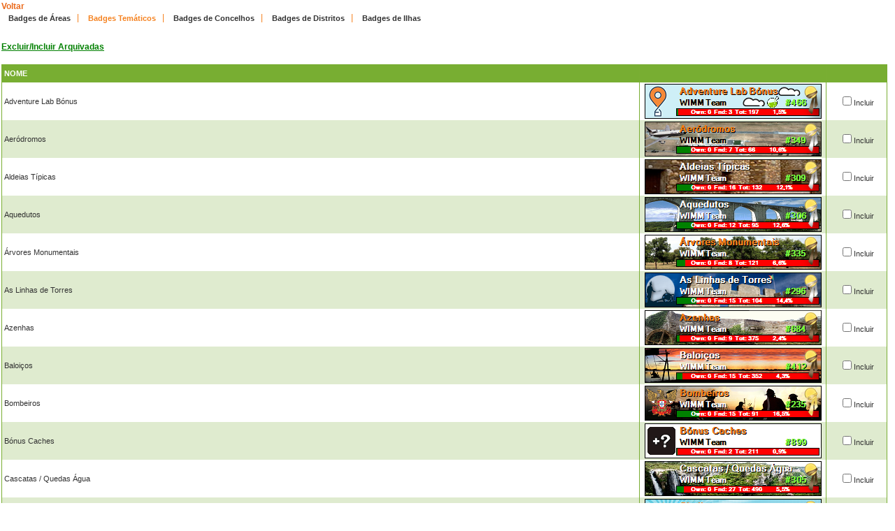

--- FILE ---
content_type: text/html; charset=utf-8
request_url: https://geopt.dyndns.org/Geopt_Statistics/geocachers_badges_aux.aspx?guid=2a585f40-9bf6-45ec-bc8b-93f90557ba57&archived=0&tipo=tematicos
body_size: 130314
content:


<!DOCTYPE html PUBLIC "-//W3C//DTD XHTML 1.0 Transitional//EN" "https://www.w3.org/TR/xhtml1/DTD/xhtml1-transitional.dtd">
<html xmlns="https://www.w3.org/1999/xhtml">
<head><title>
	geocachers_badges_aux
</title><link href="css/layout.css?20130623" rel="stylesheet" type="text/css" />

    <script type="text/javascript" src="https://ajax.googleapis.com/ajax/libs/jquery/1.8.2/jquery.min.js"></script>
    <script type="text/javascript" src="./js/highcharts.js"></script>
    <script type="text/javascript" src="./js/modules/exporting.js"></script>


    

	
	<script type="text/javascript">
	  function iframeResizePipe()
	  {
		 // What's the page height?
		 var height = document.documentElement.scrollHeight;

		 // Going to 'pipe' the data to the parent through the helpframe..
		 var pipe = document.getElementById('helpframe');

		 // Cachebuster a precaution here to stop browser caching interfering
		 pipe.src = 'https://www.geopt.org/helper.html?height='+height+'&cacheb='+Math.random();

	  }
	</script>
	
	<script>
	  (function(i,s,o,g,r,a,m){i['GoogleAnalyticsObject']=r;i[r]=i[r]||function(){
	  (i[r].q=i[r].q||[]).push(arguments)},i[r].l=1*new Date();a=s.createElement(o),
	  m=s.getElementsByTagName(o)[0];a.async=1;a.src=g;m.parentNode.insertBefore(a,m)
	  })(window,document,'script','//www.google-analytics.com/analytics.js','ga');

	  ga('create', 'UA-28651129-1', 'geopt.dyndns.org');
	  ga('send', 'pageview');

	</script>
	
</head>
<body onload="iframeResizePipe()">
	<iframe id="helpframe" src='' height='0' width='0' frameborder='0'></iframe>
    <form name="aspnetForm" method="post" action="./geocachers_badges_aux.aspx?guid=2a585f40-9bf6-45ec-bc8b-93f90557ba57&amp;archived=0&amp;tipo=tematicos" id="aspnetForm">
<div>
<input type="hidden" name="__VIEWSTATE" id="__VIEWSTATE" value="/wEPDwULLTExMjE0NzQ5OTQPFgIeCWNvdW50QmFjawIBFgJmD2QWAgIDD2QWAgIBD2QWDGYPDxYCHgtOYXZpZ2F0ZVVybAVgZ2VvY2FjaGVyc19iYWRnZXNfYXV4LmFzcHg/Z3VpZD0yYTU4NWY0MC05YmY2LTQ1ZWMtYmM4Yi05M2Y5MDU1N2JhNTcmYXJjaGl2ZWQ9MCZ0aXBvPWdlb2dyYWZpY29zZGQCAQ8PFgIfAQVeZ2VvY2FjaGVyc19iYWRnZXNfYXV4LmFzcHg/[base64]/[base64]/[base64]/[base64]/Z3VpZD0yYTU4NWY0MC05YmY2LTQ1ZWMtYmM4Yi05M2Y5MDU1N2JhNTcmaWRCYWRnZT04OSZhcmNoaXZlZD0wVmdlb2NhY2hlcnNfYmFkZ2VzLmFzcHg/[base64]/[base64]/[base64]/[base64]/[base64]/[base64]/Z3VpZD0yYTU4NWY0MC05YmY2LTQ1ZWMtYmM4Yi05M2Y5MDU1N2JhNTcmaWRCYWRnZT04NSZhcmNoaXZlZD0wVmdlb2NhY2hlcnNfYmFkZ2VzLmFzcHg/[base64]/Z3VpZD0yYTU4NWY0MC05YmY2LTQ1ZWMtYmM4Yi05M2Y5MDU1N2JhNTcmaWRCYWRnZT00MSZhcmNoaXZlZD0wVmdlb2NhY2hlcnNfYmFkZ2VzLmFzcHg/[base64]/[base64]/Z3VpZD0yYTU4NWY0MC05YmY2LTQ1ZWMtYmM4Yi05M2Y5MDU1N2JhNTcmaWRCYWRnZT01MiZhcmNoaXZlZD0wVmdlb2NhY2hlcnNfYmFkZ2VzLmFzcHg/[base64]/[base64]/[base64]/[base64]/[base64]/[base64]/[base64]/Z3VpZD0yYTU4NWY0MC05YmY2LTQ1ZWMtYmM4Yi05M2Y5MDU1N2JhNTcmaWRCYWRnZT05NiZhcmNoaXZlZD0wVmdlb2NhY2hlcnNfYmFkZ2VzLmFzcHg/Z3VpZD0yYTU4NWY0MC05YmY2LTQ1ZWMtYmM4Yi05M2Y5MDU1N2JhNTcmaWRCYWRnZT05NiZhcmNoaXZlZD0wZAInD2QWBGYPFQETR1BTIC0gTm9tZWFkYXMgMjAxMmQCAg8VAl9nZW9jYWNoZXJzX2JhZGdlc19kZXRhbGhlLmFzcHg/[base64]/[base64]/[base64]/[base64]/[base64]/[base64]/[base64]/Z3VpZD0yYTU4NWY0MC05YmY2LTQ1ZWMtYmM4Yi05M2Y5MDU1N2JhNTcmaWRCYWRnZT00MCZhcmNoaXZlZD0wVmdlb2NhY2hlcnNfYmFkZ2VzLmFzcHg/[base64]/[base64]/Z3VpZD0yYTU4NWY0MC05YmY2LTQ1ZWMtYmM4Yi05M2Y5MDU1N2JhNTcmaWRCYWRnZT0xMzQmYXJjaGl2ZWQ9MGQCOg9kFgRmDxUBBk11c2V1c2QCAg8VAl5nZW9jYWNoZXJzX2JhZGdlc19kZXRhbGhlLmFzcHg/Z3VpZD0yYTU4NWY0MC05YmY2LTQ1ZWMtYmM4Yi05M2Y5MDU1N2JhNTcmaWRCYWRnZT05OCZhcmNoaXZlZD0wVmdlb2NhY2hlcnNfYmFkZ2VzLmFzcHg/[base64]/[base64]/Z3VpZD0yYTU4NWY0MC05YmY2LTQ1ZWMtYmM4Yi05M2Y5MDU1N2JhNTcmaWRCYWRnZT0xMzgmYXJjaGl2ZWQ9MGQCPw9kFgRmDxUBCVBpb25laXJhc2QCAg8VAl5nZW9jYWNoZXJzX2JhZGdlc19kZXRhbGhlLmFzcHg/Z3VpZD0yYTU4NWY0MC05YmY2LTQ1ZWMtYmM4Yi05M2Y5MDU1N2JhNTcmaWRCYWRnZT01MSZhcmNoaXZlZD0wVmdlb2NhY2hlcnNfYmFkZ2VzLmFzcHg/Z3VpZD0yYTU4NWY0MC05YmY2LTQ1ZWMtYmM4Yi05M2Y5MDU1N2JhNTcmaWRCYWRnZT01MSZhcmNoaXZlZD0wZAJAD2QWBGYPFQEHUGlyYXRhc2QCAg8VAl5nZW9jYWNoZXJzX2JhZGdlc19kZXRhbGhlLmFzcHg/Z3VpZD0yYTU4NWY0MC05YmY2LTQ1ZWMtYmM4Yi05M2Y5MDU1N2JhNTcmaWRCYWRnZT02MiZhcmNoaXZlZD0wVmdlb2NhY2hlcnNfYmFkZ2VzLmFzcHg/Z3VpZD0yYTU4NWY0MC05YmY2LTQ1ZWMtYmM4Yi05M2Y5MDU1N2JhNTcmaWRCYWRnZT02MiZhcmNoaXZlZD0wZAJBD2QWBGYPFQEWUGxhbsOtY2llcyBBbGVudGVqYW5hc2QCAg8VAl9nZW9jYWNoZXJzX2JhZGdlc19kZXRhbGhlLmFzcHg/[base64]/Z3VpZD0yYTU4NWY0MC05YmY2LTQ1ZWMtYmM4Yi05M2Y5MDU1N2JhNTcmaWRCYWRnZT00MiZhcmNoaXZlZD0wVmdlb2NhY2hlcnNfYmFkZ2VzLmFzcHg/[base64]/[base64]/[base64]/[base64]/Z3VpZD0yYTU4NWY0MC05YmY2LTQ1ZWMtYmM4Yi05M2Y5MDU1N2JhNTcmaWRCYWRnZT0xMDImYXJjaGl2ZWQ9MGQCUQ9kFgRmDxUBCVRlcnJhaW4gNWQCAg8VAl5nZW9jYWNoZXJzX2JhZGdlc19kZXRhbGhlLmFzcHg/Z3VpZD0yYTU4NWY0MC05YmY2LTQ1ZWMtYmM4Yi05M2Y5MDU1N2JhNTcmaWRCYWRnZT00NCZhcmNoaXZlZD0wVmdlb2NhY2hlcnNfYmFkZ2VzLmFzcHg/[base64]/Z3VpZD0yYTU4NWY0MC05YmY2LTQ1ZWMtYmM4Yi05M2Y5MDU1N2JhNTcmaWRCYWRnZT02NCZhcmNoaXZlZD0wVmdlb2NhY2hlcnNfYmFkZ2VzLmFzcHg/[base64]/[base64]/Z3VpZD0yYTU4NWY0MC05YmY2LTQ1ZWMtYmM4Yi05M2Y5MDU1N2JhNTcmaWRCYWRnZT04NCZhcmNoaXZlZD0wVmdlb2NhY2hlcnNfYmFkZ2VzLmFzcHg/[base64]/[base64]/[base64]/4g==" />
</div>

<div>

	<input type="hidden" name="__VIEWSTATEGENERATOR" id="__VIEWSTATEGENERATOR" value="F64F316B" />
	<input type="hidden" name="__EVENTVALIDATION" id="__EVENTVALIDATION" value="/wEdALgBJV+mk8j1u1edXcnLx6u0qtYsymPsA8c85+Vw+yUTUufkOrIrgAJLjLFWzj8v8TpdF9bOBbkPm5DJg3WfLwDapu865HFxN5AqTWdMRHMGfzs60PBAUvEurZeUaZMWQ1YWL7wN02zyx8DlGEvMuZ/Lgujj6evtoG7BN8KwHB9AsnjKyPIF1qPGb/T/qnCe5wxPeZZL+BLvRPYaCrCW1MTT877/bYrCX8TK6kAdBcGuRpgB4/asJxAtr4sveJcjfJL3KUOuVJR0Isqu858U2g5rqUDTd7mtSVHkVDkqVzGJFjhOXEW9yOFHyT3dBModhbAE6LkZ0AyI1bDjVrMvpPmRDZ/QWeOf7Q8RZ5zwFMuUNkZzMrDOI6CJ3qzt/cps2S0C6dSaLVvrZwEygVYH6qOcx/VKUCq2qKpFGUlzNzl0ENYTrjyase188eiEC/hdYxeTEgdY71GlwRHOHqdls3zohLt35s9FmPp/vhkXpteAvrTUc2jLOZr2ngJUoBJ8zeZaLqzUvC8CIFZWnOAggMz7/6cGdqCBoAPiZX8xcXt+8JAMZDR2dF5nFITkqZojfVFwd0/veNpntD/BTlDlRfOpZDxmHC9GJrD+bUD4DgHwTxkIx4LX0d+86Lm+21cHJQao5qaQdnFVMJ4/rJfSSDzCXzwOaHrXwM0LtxIzHwpDgMjrRMLdOMH8rURK7gab3bSBF9mSW9YOcA1u5xDbQ7FzwfN42Q+CGlknknngJfqCQXWC1UYkMgBfsWl5vCN7biHdP1FqfRkkt2wg63J87azw7G8WGAQI6XNHI/ExQFovryrT+uYl9xk3UdifqN/hbUrbCpmIUyj0w40hhDXqPzMpKoI9FrqL1W8tt+fUepx0eTI1z6TIbEKfZIl3q6VVwqi/+mpnb5kpdRSF6i8dQUmVHJDBfS/ocd1EuTSkqhCaNZAJkTn+DK0riZWSOhR1mOjLOe+99IPfOFuxApM9DVFlA5UTqdqKkcYJRisdgLnB1AKeZffcYOdfqhZ6y5taQU/Rsq0Ib+57XxVVE1u8xl9ym3Y9WDOhdpZPTwqprWDjf4+AhYBQCBDhC5YUlLV+6HvoxT4MG2J6jylJMlNhnHzFb3wR92LzH1tkM1mi0Tsk153fFkHUZDvvFErkofm0d88G+V85PLGsgxw/gVCPcilCiYOx/EGlNvHbONm/Lh9gjhcIDeNbawM0Qna1U0Oxb9VAYmQdf223y2Ablg3UymKGuThxB3wXsO699b4OlhsJMp2/wMhauvMa3hrE1s2Tv9jQoFtmSacBZVBbZciAXo9od3dj0t2ABBHtS5FC48dVjMR/npW9b88FDj14/j978qJNeV7lNpJiONjDukuwastgFjigDZSjC0BLUALVlpgJSmUOyu29OEpGrLGV4NirSiVa4PsBsThNWn3nCCKqw6LbyikjhT1+QiwB9PaXFmQrc1AFxgCHdHaTEQVQJawPRhhF0bJcMrFIXkaKx2wBpSNWGuDT3ylJ/b3+oiHmlhLc2LMiWv5/lwZCzi8TrLIsFIzB5lURE0NBae2iB5P4oBgrfWspzC1BuVduFgrRdsiEK0f3HvuX/23mvlRTKe/5XhImN9q6bw9bNhH9sd4lNKvp1SQn9wDqrxpD7Fk5GO1knz2m5Mqv8c/hzTWCZkUfzKo8ayKgjUqPQ6QuwCI7Rac+k+wGaFs8kiVOcsHLPTsdIQs1DUQR25xSgaRV7eQpT6VU+pzOJjRwKE7mfy63kzcA8CnnzosdHyMQ0eI71jpynybCr2RKjSi6pUiVngWS2KhTM7mEizsJLd4JNC0n7FUKRu5eP2huLSLnYLD8bAzAjUBs2NFS03GlehhC7n/[base64]/nU1KQ4mH+jdIEV0gF4nu3vgOk9iC/TBy2lAI7BGQF6ak/0DfPySRRgoCUfQKVuFAxeqy4c7AXrrdZjTmlDrziJNz32RlrmFrb5Mt4zdbBnmPZZhSrWTP//r5GO+2PFoJNfcy+QRX7JF8R/7YLFKuW9Ktzi+/4ekBvKTQ4jnA57PH/5+FitpMvGTtNYDFZul1KIIB10UHD0myHDhznZ1PKOc85vaBML48tgS2fCQjtGZ5FAy7vX/HL2hMZ3KMaXVQd5tRG7cPSLXaByXNjwyqOPfAsRenbyvEvOl2QQE+vCA14a6tOXXAwB1njfsQDwDlO3vNZ9Mrrr3IphPTGwkhJ84HXJdHNcyz1kuRhME0R2f4l9lqFxdwg3UL0BqXHUzBPVPTj4bnYY3Wc4Vh6j/6iuayjimdnTkkmM3Jcfqh5ZZDNMJYA5r6i1VKpiqGJT6+uQU3kLZCAsgIivOnDip/BD/4Tj4NBG38pbl2SiXWhiUcaNZ+hwyzQ3pHEhhjDb+kdoZjLz8sJI1fASjQyYSk8AdFvZkvut0rg+ETWBF6iTypPZgiDjq3FGGGbJfiEcO45eTzKVrzVH/gebnrWPFHedgYqf7OLJwqas60ksl/7X8V0kaRM6r108va8O14xGEovHQgEDwnBDPnMQFnm1n4piuDmVmNOMpvclWkFD4UrDLGRuXrDnJDtXxdqQiqXXlhe0XZGfNQBPcRNpHNQDv+V1/bZldWRb/+T+U3dkG/rsEfGy12wxSkVoVV2uSogs/btMvxFTalMmIAsk8nYn0DBq94DJq2c+QHB5huw7B5CK/I+Md49bVyeLaZXkrfRNaB/KelW0ZCL6nvmA2wiEN2wt8S2JAkrRi24HUdnAToenN4T3OdOPiDbRh6x4RdJhhgsuqazedcSBvEKuTEOcM8VyBRXxcdq2g8O1wliiiCniCgWrCfaQRrfMgEYnnjeJbXg0wpjjuli/V1c1x7xVyqQgQ1a6VAKnipEr/obniEmSUmqFbQzSjXuTObRoqwfOvTIenVXEg2ecHC6Nw2TDaJlVNS+E8zi5d7G0eJht1D48HW8lhlKVzx6+aIluub97YQNqWylpgo0ust88r+Ydwj7CGTkAtSZYXFSC0C/aui7TkaAcNZJtdVyxgLnhNpN/1DLUVvQh6+eLZsfYjcytEBYQpaRrhOoEVs3WIK4pBDhHruF6vVI8n3PUI26zovUDchYSTyqqUSItQknxn5vpOs+NqRsgAUYn9ybsL9RTrbuVpQxQvBG8LPHvIuNFRguEMJ4F6jNPTmHY5PeCDsq4uDQ/j8VOja1KQClvTHvUWewdjdARlUUzj6r2YC99I3PrpwfgQIx+91Fdnyfz1+TqcSDN13iQUa6jX5O/eP6Hm5VN1CBrSX3VghGBaJaV39P1VuUx4dyHL7+RsmufGlZjlJuhItPFA+8ZAd+oIBSgXWx158BReyIhecadCposCV5K/[base64]/FbDR9MwDavMz5X5OxXb/XA0wzLbsQefO4FU7UCHO5nWu/AaSbeDM0FnoiqUfxnGxyLACd0WQW1AJeb/t6DmDxdjbL+zR/bnZ9ZXC7e1EYLAEtUBCnLZ1AIZfk5SjaY1mT95bbMaPaJ5XIVOcqtEI/2MQ+kcONl+kbax8TbAO39K0PqrWhr8hsAX" />
</div>
    <div class="wrap">
        
    <a style="font-weight: bold; font-size: 12px;" href="javascript: history.go(-1)">Voltar</a>
    <div class="clear">
        <!--&nbsp;-->
    </div>
	    <li><a id="ctl00_ContentPlaceHolder1_hypLnkTradicional1" href="geocachers_badges_aux.aspx?guid=2a585f40-9bf6-45ec-bc8b-93f90557ba57&amp;archived=0&amp;tipo=geograficos">Badges de Áreas</a></li>
	    <li><a id="ctl00_ContentPlaceHolder1_hypLnkTradicional2" class="selected" href="geocachers_badges_aux.aspx?guid=2a585f40-9bf6-45ec-bc8b-93f90557ba57&amp;archived=0&amp;tipo=tematicos">Badges Temáticos</a></li>
	    <li><a id="ctl00_ContentPlaceHolder1_hypLnkTradicional3" href="geocachers_badges_concelhos_aux.aspx?guid=2a585f40-9bf6-45ec-bc8b-93f90557ba57&amp;archived=0">Badges de Concelhos</a></li>
	    <li><a id="ctl00_ContentPlaceHolder1_hypLnkTradicional4" href="geocachers_badges_aux.aspx?guid=2a585f40-9bf6-45ec-bc8b-93f90557ba57&amp;archived=0&amp;tipo=distritos">Badges de Distritos</a></li>
	    <li class="last"><a id="ctl00_ContentPlaceHolder1_hypLnkTradicional5" href="geocachers_badges_aux.aspx?guid=2a585f40-9bf6-45ec-bc8b-93f90557ba57&amp;archived=0&amp;tipo=ilhas">Badges de Ilhas</a></li>
     <div class="clear">
        <!--&nbsp;-->
    </div>
    
<br />    <a style="font-weight: bold; font-size: 12px;" href="geocachers_badges_aux.aspx?guid=2a585f40-9bf6-45ec-bc8b-93f90557ba57&archived=1&tipo=tematicos">
        <font color="green"><u>Excluir/Incluir Arquivadas</u></font></a>
    <div class="clear">
        <!--&nbsp;-->
    </div>
<br />    
            <table width="100%" border="0" cellspacing="0" cellpadding="0">
                <tr class="header">
                    <td valign="middle">
                        <h1>
                            Nome</h1>
                    </td>
                    <td valign="middle" width="260px">
                        <h1>
                        </h1>
                    </td>
                    <td valign="middle" width="80px">
                        <h1>
                        </h1>
                    </td>
                </tr>
        
            <tr style="height: 54px;">
                <td>
                    Adventure Lab Bónus
                    <input type="hidden" name="ctl00$ContentPlaceHolder1$rptLista$ctl01$hdIdBadge" id="ctl00_ContentPlaceHolder1_rptLista_ctl01_hdIdBadge" value="190" />
                </td>
                <td align="center">
                    <a href='geocachers_badges_detalhe.aspx?guid=2a585f40-9bf6-45ec-bc8b-93f90557ba57&idBadge=190&archived=0'>
                        <img src='geocachers_badges.aspx?guid=2a585f40-9bf6-45ec-bc8b-93f90557ba57&idBadge=190&archived=0' border="0" /></a>
                </td>
                <td align="center">
                    <input id="ctl00_ContentPlaceHolder1_rptLista_ctl01_chkBadge" type="checkbox" name="ctl00$ContentPlaceHolder1$rptLista$ctl01$chkBadge" /><label for="ctl00_ContentPlaceHolder1_rptLista_ctl01_chkBadge">Incluir</label>
                </td>
            </tr>
        
            <tr style="height: 54px;">
                <td class="alternate">
                    Aeródromos
                    <input type="hidden" name="ctl00$ContentPlaceHolder1$rptLista$ctl02$hdIdBadge" id="ctl00_ContentPlaceHolder1_rptLista_ctl02_hdIdBadge" value="133" />
                </td>
                <td class="alternate" align="center">
                    <a href='geocachers_badges_detalhe.aspx?guid=2a585f40-9bf6-45ec-bc8b-93f90557ba57&idBadge=133&archived=0'>
                        <img src='geocachers_badges.aspx?guid=2a585f40-9bf6-45ec-bc8b-93f90557ba57&idBadge=133&archived=0' border="0" /></a>
                </td>
                <td class="alternate" align="center">
                    <input id="ctl00_ContentPlaceHolder1_rptLista_ctl02_chkBadge" type="checkbox" name="ctl00$ContentPlaceHolder1$rptLista$ctl02$chkBadge" /><label for="ctl00_ContentPlaceHolder1_rptLista_ctl02_chkBadge">Incluir</label>
                </td>
            </tr>
        
            <tr style="height: 54px;">
                <td>
                    Aldeias Típicas
                    <input type="hidden" name="ctl00$ContentPlaceHolder1$rptLista$ctl03$hdIdBadge" id="ctl00_ContentPlaceHolder1_rptLista_ctl03_hdIdBadge" value="74" />
                </td>
                <td align="center">
                    <a href='geocachers_badges_detalhe.aspx?guid=2a585f40-9bf6-45ec-bc8b-93f90557ba57&idBadge=74&archived=0'>
                        <img src='geocachers_badges.aspx?guid=2a585f40-9bf6-45ec-bc8b-93f90557ba57&idBadge=74&archived=0' border="0" /></a>
                </td>
                <td align="center">
                    <input id="ctl00_ContentPlaceHolder1_rptLista_ctl03_chkBadge" type="checkbox" name="ctl00$ContentPlaceHolder1$rptLista$ctl03$chkBadge" /><label for="ctl00_ContentPlaceHolder1_rptLista_ctl03_chkBadge">Incluir</label>
                </td>
            </tr>
        
            <tr style="height: 54px;">
                <td class="alternate">
                    Aquedutos
                    <input type="hidden" name="ctl00$ContentPlaceHolder1$rptLista$ctl04$hdIdBadge" id="ctl00_ContentPlaceHolder1_rptLista_ctl04_hdIdBadge" value="89" />
                </td>
                <td class="alternate" align="center">
                    <a href='geocachers_badges_detalhe.aspx?guid=2a585f40-9bf6-45ec-bc8b-93f90557ba57&idBadge=89&archived=0'>
                        <img src='geocachers_badges.aspx?guid=2a585f40-9bf6-45ec-bc8b-93f90557ba57&idBadge=89&archived=0' border="0" /></a>
                </td>
                <td class="alternate" align="center">
                    <input id="ctl00_ContentPlaceHolder1_rptLista_ctl04_chkBadge" type="checkbox" name="ctl00$ContentPlaceHolder1$rptLista$ctl04$chkBadge" /><label for="ctl00_ContentPlaceHolder1_rptLista_ctl04_chkBadge">Incluir</label>
                </td>
            </tr>
        
            <tr style="height: 54px;">
                <td>
                    Árvores Monumentais
                    <input type="hidden" name="ctl00$ContentPlaceHolder1$rptLista$ctl05$hdIdBadge" id="ctl00_ContentPlaceHolder1_rptLista_ctl05_hdIdBadge" value="53" />
                </td>
                <td align="center">
                    <a href='geocachers_badges_detalhe.aspx?guid=2a585f40-9bf6-45ec-bc8b-93f90557ba57&idBadge=53&archived=0'>
                        <img src='geocachers_badges.aspx?guid=2a585f40-9bf6-45ec-bc8b-93f90557ba57&idBadge=53&archived=0' border="0" /></a>
                </td>
                <td align="center">
                    <input id="ctl00_ContentPlaceHolder1_rptLista_ctl05_chkBadge" type="checkbox" name="ctl00$ContentPlaceHolder1$rptLista$ctl05$chkBadge" /><label for="ctl00_ContentPlaceHolder1_rptLista_ctl05_chkBadge">Incluir</label>
                </td>
            </tr>
        
            <tr style="height: 54px;">
                <td class="alternate">
                    As Linhas de Torres
                    <input type="hidden" name="ctl00$ContentPlaceHolder1$rptLista$ctl06$hdIdBadge" id="ctl00_ContentPlaceHolder1_rptLista_ctl06_hdIdBadge" value="43" />
                </td>
                <td class="alternate" align="center">
                    <a href='geocachers_badges_detalhe.aspx?guid=2a585f40-9bf6-45ec-bc8b-93f90557ba57&idBadge=43&archived=0'>
                        <img src='geocachers_badges.aspx?guid=2a585f40-9bf6-45ec-bc8b-93f90557ba57&idBadge=43&archived=0' border="0" /></a>
                </td>
                <td class="alternate" align="center">
                    <input id="ctl00_ContentPlaceHolder1_rptLista_ctl06_chkBadge" type="checkbox" name="ctl00$ContentPlaceHolder1$rptLista$ctl06$chkBadge" /><label for="ctl00_ContentPlaceHolder1_rptLista_ctl06_chkBadge">Incluir</label>
                </td>
            </tr>
        
            <tr style="height: 54px;">
                <td>
                    Azenhas
                    <input type="hidden" name="ctl00$ContentPlaceHolder1$rptLista$ctl07$hdIdBadge" id="ctl00_ContentPlaceHolder1_rptLista_ctl07_hdIdBadge" value="79" />
                </td>
                <td align="center">
                    <a href='geocachers_badges_detalhe.aspx?guid=2a585f40-9bf6-45ec-bc8b-93f90557ba57&idBadge=79&archived=0'>
                        <img src='geocachers_badges.aspx?guid=2a585f40-9bf6-45ec-bc8b-93f90557ba57&idBadge=79&archived=0' border="0" /></a>
                </td>
                <td align="center">
                    <input id="ctl00_ContentPlaceHolder1_rptLista_ctl07_chkBadge" type="checkbox" name="ctl00$ContentPlaceHolder1$rptLista$ctl07$chkBadge" /><label for="ctl00_ContentPlaceHolder1_rptLista_ctl07_chkBadge">Incluir</label>
                </td>
            </tr>
        
            <tr style="height: 54px;">
                <td class="alternate">
                    Baloiços
                    <input type="hidden" name="ctl00$ContentPlaceHolder1$rptLista$ctl08$hdIdBadge" id="ctl00_ContentPlaceHolder1_rptLista_ctl08_hdIdBadge" value="195" />
                </td>
                <td class="alternate" align="center">
                    <a href='geocachers_badges_detalhe.aspx?guid=2a585f40-9bf6-45ec-bc8b-93f90557ba57&idBadge=195&archived=0'>
                        <img src='geocachers_badges.aspx?guid=2a585f40-9bf6-45ec-bc8b-93f90557ba57&idBadge=195&archived=0' border="0" /></a>
                </td>
                <td class="alternate" align="center">
                    <input id="ctl00_ContentPlaceHolder1_rptLista_ctl08_chkBadge" type="checkbox" name="ctl00$ContentPlaceHolder1$rptLista$ctl08$chkBadge" /><label for="ctl00_ContentPlaceHolder1_rptLista_ctl08_chkBadge">Incluir</label>
                </td>
            </tr>
        
            <tr style="height: 54px;">
                <td>
                    Bombeiros
                    <input type="hidden" name="ctl00$ContentPlaceHolder1$rptLista$ctl09$hdIdBadge" id="ctl00_ContentPlaceHolder1_rptLista_ctl09_hdIdBadge" value="94" />
                </td>
                <td align="center">
                    <a href='geocachers_badges_detalhe.aspx?guid=2a585f40-9bf6-45ec-bc8b-93f90557ba57&idBadge=94&archived=0'>
                        <img src='geocachers_badges.aspx?guid=2a585f40-9bf6-45ec-bc8b-93f90557ba57&idBadge=94&archived=0' border="0" /></a>
                </td>
                <td align="center">
                    <input id="ctl00_ContentPlaceHolder1_rptLista_ctl09_chkBadge" type="checkbox" name="ctl00$ContentPlaceHolder1$rptLista$ctl09$chkBadge" /><label for="ctl00_ContentPlaceHolder1_rptLista_ctl09_chkBadge">Incluir</label>
                </td>
            </tr>
        
            <tr style="height: 54px;">
                <td class="alternate">
                    Bónus Caches
                    <input type="hidden" name="ctl00$ContentPlaceHolder1$rptLista$ctl10$hdIdBadge" id="ctl00_ContentPlaceHolder1_rptLista_ctl10_hdIdBadge" value="191" />
                </td>
                <td class="alternate" align="center">
                    <a href='geocachers_badges_detalhe.aspx?guid=2a585f40-9bf6-45ec-bc8b-93f90557ba57&idBadge=191&archived=0'>
                        <img src='geocachers_badges.aspx?guid=2a585f40-9bf6-45ec-bc8b-93f90557ba57&idBadge=191&archived=0' border="0" /></a>
                </td>
                <td class="alternate" align="center">
                    <input id="ctl00_ContentPlaceHolder1_rptLista_ctl10_chkBadge" type="checkbox" name="ctl00$ContentPlaceHolder1$rptLista$ctl10$chkBadge" /><label for="ctl00_ContentPlaceHolder1_rptLista_ctl10_chkBadge">Incluir</label>
                </td>
            </tr>
        
            <tr style="height: 54px;">
                <td>
                    Cascatas / Quedas Água
                    <input type="hidden" name="ctl00$ContentPlaceHolder1$rptLista$ctl11$hdIdBadge" id="ctl00_ContentPlaceHolder1_rptLista_ctl11_hdIdBadge" value="66" />
                </td>
                <td align="center">
                    <a href='geocachers_badges_detalhe.aspx?guid=2a585f40-9bf6-45ec-bc8b-93f90557ba57&idBadge=66&archived=0'>
                        <img src='geocachers_badges.aspx?guid=2a585f40-9bf6-45ec-bc8b-93f90557ba57&idBadge=66&archived=0' border="0" /></a>
                </td>
                <td align="center">
                    <input id="ctl00_ContentPlaceHolder1_rptLista_ctl11_chkBadge" type="checkbox" name="ctl00$ContentPlaceHolder1$rptLista$ctl11$chkBadge" /><label for="ctl00_ContentPlaceHolder1_rptLista_ctl11_chkBadge">Incluir</label>
                </td>
            </tr>
        
            <tr style="height: 54px;">
                <td class="alternate">
                    Challenge
                    <input type="hidden" name="ctl00$ContentPlaceHolder1$rptLista$ctl12$hdIdBadge" id="ctl00_ContentPlaceHolder1_rptLista_ctl12_hdIdBadge" value="136" />
                </td>
                <td class="alternate" align="center">
                    <a href='geocachers_badges_detalhe.aspx?guid=2a585f40-9bf6-45ec-bc8b-93f90557ba57&idBadge=136&archived=0'>
                        <img src='geocachers_badges.aspx?guid=2a585f40-9bf6-45ec-bc8b-93f90557ba57&idBadge=136&archived=0' border="0" /></a>
                </td>
                <td class="alternate" align="center">
                    <input id="ctl00_ContentPlaceHolder1_rptLista_ctl12_chkBadge" type="checkbox" name="ctl00$ContentPlaceHolder1$rptLista$ctl12$chkBadge" /><label for="ctl00_ContentPlaceHolder1_rptLista_ctl12_chkBadge">Incluir</label>
                </td>
            </tr>
        
            <tr style="height: 54px;">
                <td>
                    Chirp
                    <input type="hidden" name="ctl00$ContentPlaceHolder1$rptLista$ctl13$hdIdBadge" id="ctl00_ContentPlaceHolder1_rptLista_ctl13_hdIdBadge" value="107" />
                </td>
                <td align="center">
                    <a href='geocachers_badges_detalhe.aspx?guid=2a585f40-9bf6-45ec-bc8b-93f90557ba57&idBadge=107&archived=0'>
                        <img src='geocachers_badges.aspx?guid=2a585f40-9bf6-45ec-bc8b-93f90557ba57&idBadge=107&archived=0' border="0" /></a>
                </td>
                <td align="center">
                    <input id="ctl00_ContentPlaceHolder1_rptLista_ctl13_chkBadge" type="checkbox" name="ctl00$ContentPlaceHolder1$rptLista$ctl13$chkBadge" /><label for="ctl00_ContentPlaceHolder1_rptLista_ctl13_chkBadge">Incluir</label>
                </td>
            </tr>
        
            <tr style="height: 54px;">
                <td class="alternate">
                    Ciclovias
                    <input type="hidden" name="ctl00$ContentPlaceHolder1$rptLista$ctl14$hdIdBadge" id="ctl00_ContentPlaceHolder1_rptLista_ctl14_hdIdBadge" value="101" />
                </td>
                <td class="alternate" align="center">
                    <a href='geocachers_badges_detalhe.aspx?guid=2a585f40-9bf6-45ec-bc8b-93f90557ba57&idBadge=101&archived=0'>
                        <img src='geocachers_badges.aspx?guid=2a585f40-9bf6-45ec-bc8b-93f90557ba57&idBadge=101&archived=0' border="0" /></a>
                </td>
                <td class="alternate" align="center">
                    <input id="ctl00_ContentPlaceHolder1_rptLista_ctl14_chkBadge" type="checkbox" name="ctl00$ContentPlaceHolder1$rptLista$ctl14$chkBadge" /><label for="ctl00_ContentPlaceHolder1_rptLista_ctl14_chkBadge">Incluir</label>
                </td>
            </tr>
        
            <tr style="height: 54px;">
                <td>
                    Concelhos Visitados
                    <input type="hidden" name="ctl00$ContentPlaceHolder1$rptLista$ctl15$hdIdBadge" id="ctl00_ContentPlaceHolder1_rptLista_ctl15_hdIdBadge" value="200" />
                </td>
                <td align="center">
                    <a href='geocachers_badges_detalhe.aspx?guid=2a585f40-9bf6-45ec-bc8b-93f90557ba57&idBadge=200&archived=0'>
                        <img src='geocachers_badges.aspx?guid=2a585f40-9bf6-45ec-bc8b-93f90557ba57&idBadge=200&archived=0' border="0" /></a>
                </td>
                <td align="center">
                    <input id="ctl00_ContentPlaceHolder1_rptLista_ctl15_chkBadge" type="checkbox" name="ctl00$ContentPlaceHolder1$rptLista$ctl15$chkBadge" /><label for="ctl00_ContentPlaceHolder1_rptLista_ctl15_chkBadge">Incluir</label>
                </td>
            </tr>
        
            <tr style="height: 54px;">
                <td class="alternate">
                    Cruzeiros e Pelourinhos
                    <input type="hidden" name="ctl00$ContentPlaceHolder1$rptLista$ctl16$hdIdBadge" id="ctl00_ContentPlaceHolder1_rptLista_ctl16_hdIdBadge" value="110" />
                </td>
                <td class="alternate" align="center">
                    <a href='geocachers_badges_detalhe.aspx?guid=2a585f40-9bf6-45ec-bc8b-93f90557ba57&idBadge=110&archived=0'>
                        <img src='geocachers_badges.aspx?guid=2a585f40-9bf6-45ec-bc8b-93f90557ba57&idBadge=110&archived=0' border="0" /></a>
                </td>
                <td class="alternate" align="center">
                    <input id="ctl00_ContentPlaceHolder1_rptLista_ctl16_chkBadge" type="checkbox" name="ctl00$ContentPlaceHolder1$rptLista$ctl16$chkBadge" /><label for="ctl00_ContentPlaceHolder1_rptLista_ctl16_chkBadge">Incluir</label>
                </td>
            </tr>
        
            <tr style="height: 54px;">
                <td>
                    Desporto
                    <input type="hidden" name="ctl00$ContentPlaceHolder1$rptLista$ctl17$hdIdBadge" id="ctl00_ContentPlaceHolder1_rptLista_ctl17_hdIdBadge" value="85" />
                </td>
                <td align="center">
                    <a href='geocachers_badges_detalhe.aspx?guid=2a585f40-9bf6-45ec-bc8b-93f90557ba57&idBadge=85&archived=0'>
                        <img src='geocachers_badges.aspx?guid=2a585f40-9bf6-45ec-bc8b-93f90557ba57&idBadge=85&archived=0' border="0" /></a>
                </td>
                <td align="center">
                    <input id="ctl00_ContentPlaceHolder1_rptLista_ctl17_chkBadge" type="checkbox" name="ctl00$ContentPlaceHolder1$rptLista$ctl17$chkBadge" /><label for="ctl00_ContentPlaceHolder1_rptLista_ctl17_chkBadge">Incluir</label>
                </td>
            </tr>
        
            <tr style="height: 54px;">
                <td class="alternate">
                    Earthcaches
                    <input type="hidden" name="ctl00$ContentPlaceHolder1$rptLista$ctl18$hdIdBadge" id="ctl00_ContentPlaceHolder1_rptLista_ctl18_hdIdBadge" value="180" />
                </td>
                <td class="alternate" align="center">
                    <a href='geocachers_badges_detalhe.aspx?guid=2a585f40-9bf6-45ec-bc8b-93f90557ba57&idBadge=180&archived=0'>
                        <img src='geocachers_badges.aspx?guid=2a585f40-9bf6-45ec-bc8b-93f90557ba57&idBadge=180&archived=0' border="0" /></a>
                </td>
                <td class="alternate" align="center">
                    <input id="ctl00_ContentPlaceHolder1_rptLista_ctl18_chkBadge" type="checkbox" name="ctl00$ContentPlaceHolder1$rptLista$ctl18$chkBadge" /><label for="ctl00_ContentPlaceHolder1_rptLista_ctl18_chkBadge">Incluir</label>
                </td>
            </tr>
        
            <tr style="height: 54px;">
                <td>
                    Eremitas
                    <input type="hidden" name="ctl00$ContentPlaceHolder1$rptLista$ctl19$hdIdBadge" id="ctl00_ContentPlaceHolder1_rptLista_ctl19_hdIdBadge" value="155" />
                </td>
                <td align="center">
                    <a href='geocachers_badges_detalhe.aspx?guid=2a585f40-9bf6-45ec-bc8b-93f90557ba57&idBadge=155&archived=0'>
                        <img src='geocachers_badges.aspx?guid=2a585f40-9bf6-45ec-bc8b-93f90557ba57&idBadge=155&archived=0' border="0" /></a>
                </td>
                <td align="center">
                    <input id="ctl00_ContentPlaceHolder1_rptLista_ctl19_chkBadge" type="checkbox" name="ctl00$ContentPlaceHolder1$rptLista$ctl19$chkBadge" /><label for="ctl00_ContentPlaceHolder1_rptLista_ctl19_chkBadge">Incluir</label>
                </td>
            </tr>
        
            <tr style="height: 54px;">
                <td class="alternate">
                    Escalada
                    <input type="hidden" name="ctl00$ContentPlaceHolder1$rptLista$ctl20$hdIdBadge" id="ctl00_ContentPlaceHolder1_rptLista_ctl20_hdIdBadge" value="93" />
                </td>
                <td class="alternate" align="center">
                    <a href='geocachers_badges_detalhe.aspx?guid=2a585f40-9bf6-45ec-bc8b-93f90557ba57&idBadge=93&archived=0'>
                        <img src='geocachers_badges.aspx?guid=2a585f40-9bf6-45ec-bc8b-93f90557ba57&idBadge=93&archived=0' border="0" /></a>
                </td>
                <td class="alternate" align="center">
                    <input id="ctl00_ContentPlaceHolder1_rptLista_ctl20_chkBadge" type="checkbox" name="ctl00$ContentPlaceHolder1$rptLista$ctl20$chkBadge" /><label for="ctl00_ContentPlaceHolder1_rptLista_ctl20_chkBadge">Incluir</label>
                </td>
            </tr>
        
            <tr style="height: 54px;">
                <td>
                    Escutismo
                    <input type="hidden" name="ctl00$ContentPlaceHolder1$rptLista$ctl21$hdIdBadge" id="ctl00_ContentPlaceHolder1_rptLista_ctl21_hdIdBadge" value="41" />
                </td>
                <td align="center">
                    <a href='geocachers_badges_detalhe.aspx?guid=2a585f40-9bf6-45ec-bc8b-93f90557ba57&idBadge=41&archived=0'>
                        <img src='geocachers_badges.aspx?guid=2a585f40-9bf6-45ec-bc8b-93f90557ba57&idBadge=41&archived=0' border="0" /></a>
                </td>
                <td align="center">
                    <input id="ctl00_ContentPlaceHolder1_rptLista_ctl21_chkBadge" type="checkbox" name="ctl00$ContentPlaceHolder1$rptLista$ctl21$chkBadge" /><label for="ctl00_ContentPlaceHolder1_rptLista_ctl21_chkBadge">Incluir</label>
                </td>
            </tr>
        
            <tr style="height: 54px;">
                <td class="alternate">
                    Espelhos de Água
                    <input type="hidden" name="ctl00$ContentPlaceHolder1$rptLista$ctl22$hdIdBadge" id="ctl00_ContentPlaceHolder1_rptLista_ctl22_hdIdBadge" value="92" />
                </td>
                <td class="alternate" align="center">
                    <a href='geocachers_badges_detalhe.aspx?guid=2a585f40-9bf6-45ec-bc8b-93f90557ba57&idBadge=92&archived=0'>
                        <img src='geocachers_badges.aspx?guid=2a585f40-9bf6-45ec-bc8b-93f90557ba57&idBadge=92&archived=0' border="0" /></a>
                </td>
                <td class="alternate" align="center">
                    <input id="ctl00_ContentPlaceHolder1_rptLista_ctl22_chkBadge" type="checkbox" name="ctl00$ContentPlaceHolder1$rptLista$ctl22$chkBadge" /><label for="ctl00_ContentPlaceHolder1_rptLista_ctl22_chkBadge">Incluir</label>
                </td>
            </tr>
        
            <tr style="height: 54px;">
                <td>
                    Estrada Nacional 2
                    <input type="hidden" name="ctl00$ContentPlaceHolder1$rptLista$ctl23$hdIdBadge" id="ctl00_ContentPlaceHolder1_rptLista_ctl23_hdIdBadge" value="109" />
                </td>
                <td align="center">
                    <a href='geocachers_badges_detalhe.aspx?guid=2a585f40-9bf6-45ec-bc8b-93f90557ba57&idBadge=109&archived=0'>
                        <img src='geocachers_badges.aspx?guid=2a585f40-9bf6-45ec-bc8b-93f90557ba57&idBadge=109&archived=0' border="0" /></a>
                </td>
                <td align="center">
                    <input id="ctl00_ContentPlaceHolder1_rptLista_ctl23_chkBadge" type="checkbox" name="ctl00$ContentPlaceHolder1$rptLista$ctl23$chkBadge" /><label for="ctl00_ContentPlaceHolder1_rptLista_ctl23_chkBadge">Incluir</label>
                </td>
            </tr>
        
            <tr style="height: 54px;">
                <td class="alternate">
                    Faróis
                    <input type="hidden" name="ctl00$ContentPlaceHolder1$rptLista$ctl24$hdIdBadge" id="ctl00_ContentPlaceHolder1_rptLista_ctl24_hdIdBadge" value="59" />
                </td>
                <td class="alternate" align="center">
                    <a href='geocachers_badges_detalhe.aspx?guid=2a585f40-9bf6-45ec-bc8b-93f90557ba57&idBadge=59&archived=0'>
                        <img src='geocachers_badges.aspx?guid=2a585f40-9bf6-45ec-bc8b-93f90557ba57&idBadge=59&archived=0' border="0" /></a>
                </td>
                <td class="alternate" align="center">
                    <input id="ctl00_ContentPlaceHolder1_rptLista_ctl24_chkBadge" type="checkbox" name="ctl00$ContentPlaceHolder1$rptLista$ctl24$chkBadge" /><label for="ctl00_ContentPlaceHolder1_rptLista_ctl24_chkBadge">Incluir</label>
                </td>
            </tr>
        
            <tr style="height: 54px;">
                <td>
                    Floresta Viva
                    <input type="hidden" name="ctl00$ContentPlaceHolder1$rptLista$ctl25$hdIdBadge" id="ctl00_ContentPlaceHolder1_rptLista_ctl25_hdIdBadge" value="95" />
                </td>
                <td align="center">
                    <a href='geocachers_badges_detalhe.aspx?guid=2a585f40-9bf6-45ec-bc8b-93f90557ba57&idBadge=95&archived=0'>
                        <img src='geocachers_badges.aspx?guid=2a585f40-9bf6-45ec-bc8b-93f90557ba57&idBadge=95&archived=0' border="0" /></a>
                </td>
                <td align="center">
                    <input id="ctl00_ContentPlaceHolder1_rptLista_ctl25_chkBadge" type="checkbox" name="ctl00$ContentPlaceHolder1$rptLista$ctl25$chkBadge" /><label for="ctl00_ContentPlaceHolder1_rptLista_ctl25_chkBadge">Incluir</label>
                </td>
            </tr>
        
            <tr style="height: 54px;">
                <td class="alternate">
                    Fontes
                    <input type="hidden" name="ctl00$ContentPlaceHolder1$rptLista$ctl26$hdIdBadge" id="ctl00_ContentPlaceHolder1_rptLista_ctl26_hdIdBadge" value="80" />
                </td>
                <td class="alternate" align="center">
                    <a href='geocachers_badges_detalhe.aspx?guid=2a585f40-9bf6-45ec-bc8b-93f90557ba57&idBadge=80&archived=0'>
                        <img src='geocachers_badges.aspx?guid=2a585f40-9bf6-45ec-bc8b-93f90557ba57&idBadge=80&archived=0' border="0" /></a>
                </td>
                <td class="alternate" align="center">
                    <input id="ctl00_ContentPlaceHolder1_rptLista_ctl26_chkBadge" type="checkbox" name="ctl00$ContentPlaceHolder1$rptLista$ctl26$chkBadge" /><label for="ctl00_ContentPlaceHolder1_rptLista_ctl26_chkBadge">Incluir</label>
                </td>
            </tr>
        
            <tr style="height: 54px;">
                <td>
                    Fortificações
                    <input type="hidden" name="ctl00$ContentPlaceHolder1$rptLista$ctl27$hdIdBadge" id="ctl00_ContentPlaceHolder1_rptLista_ctl27_hdIdBadge" value="52" />
                </td>
                <td align="center">
                    <a href='geocachers_badges_detalhe.aspx?guid=2a585f40-9bf6-45ec-bc8b-93f90557ba57&idBadge=52&archived=0'>
                        <img src='geocachers_badges.aspx?guid=2a585f40-9bf6-45ec-bc8b-93f90557ba57&idBadge=52&archived=0' border="0" /></a>
                </td>
                <td align="center">
                    <input id="ctl00_ContentPlaceHolder1_rptLista_ctl27_chkBadge" type="checkbox" name="ctl00$ContentPlaceHolder1$rptLista$ctl27$chkBadge" /><label for="ctl00_ContentPlaceHolder1_rptLista_ctl27_chkBadge">Incluir</label>
                </td>
            </tr>
        
            <tr style="height: 54px;">
                <td class="alternate">
                    Freguesias Visitadas
                    <input type="hidden" name="ctl00$ContentPlaceHolder1$rptLista$ctl28$hdIdBadge" id="ctl00_ContentPlaceHolder1_rptLista_ctl28_hdIdBadge" value="201" />
                </td>
                <td class="alternate" align="center">
                    <a href='geocachers_badges_detalhe.aspx?guid=2a585f40-9bf6-45ec-bc8b-93f90557ba57&idBadge=201&archived=0'>
                        <img src='geocachers_badges.aspx?guid=2a585f40-9bf6-45ec-bc8b-93f90557ba57&idBadge=201&archived=0' border="0" /></a>
                </td>
                <td class="alternate" align="center">
                    <input id="ctl00_ContentPlaceHolder1_rptLista_ctl28_chkBadge" type="checkbox" name="ctl00$ContentPlaceHolder1$rptLista$ctl28$chkBadge" /><label for="ctl00_ContentPlaceHolder1_rptLista_ctl28_chkBadge">Incluir</label>
                </td>
            </tr>
        
            <tr style="height: 54px;">
                <td>
                    GC 6
                    <input type="hidden" name="ctl00$ContentPlaceHolder1$rptLista$ctl29$hdIdBadge" id="ctl00_ContentPlaceHolder1_rptLista_ctl29_hdIdBadge" value="135" />
                </td>
                <td align="center">
                    <a href='geocachers_badges_detalhe.aspx?guid=2a585f40-9bf6-45ec-bc8b-93f90557ba57&idBadge=135&archived=0'>
                        <img src='geocachers_badges.aspx?guid=2a585f40-9bf6-45ec-bc8b-93f90557ba57&idBadge=135&archived=0' border="0" /></a>
                </td>
                <td align="center">
                    <input id="ctl00_ContentPlaceHolder1_rptLista_ctl29_chkBadge" type="checkbox" name="ctl00$ContentPlaceHolder1$rptLista$ctl29$chkBadge" /><label for="ctl00_ContentPlaceHolder1_rptLista_ctl29_chkBadge">Incluir</label>
                </td>
            </tr>
        
            <tr style="height: 54px;">
                <td class="alternate">
                    Geo Tour Alentejo
                    <input type="hidden" name="ctl00$ContentPlaceHolder1$rptLista$ctl30$hdIdBadge" id="ctl00_ContentPlaceHolder1_rptLista_ctl30_hdIdBadge" value="189" />
                </td>
                <td class="alternate" align="center">
                    <a href='geocachers_badges_detalhe.aspx?guid=2a585f40-9bf6-45ec-bc8b-93f90557ba57&idBadge=189&archived=0'>
                        <img src='geocachers_badges.aspx?guid=2a585f40-9bf6-45ec-bc8b-93f90557ba57&idBadge=189&archived=0' border="0" /></a>
                </td>
                <td class="alternate" align="center">
                    <input id="ctl00_ContentPlaceHolder1_rptLista_ctl30_chkBadge" type="checkbox" name="ctl00$ContentPlaceHolder1$rptLista$ctl30$chkBadge" /><label for="ctl00_ContentPlaceHolder1_rptLista_ctl30_chkBadge">Incluir</label>
                </td>
            </tr>
        
            <tr style="height: 54px;">
                <td>
                    Geo Tour Azores
                    <input type="hidden" name="ctl00$ContentPlaceHolder1$rptLista$ctl31$hdIdBadge" id="ctl00_ContentPlaceHolder1_rptLista_ctl31_hdIdBadge" value="185" />
                </td>
                <td align="center">
                    <a href='geocachers_badges_detalhe.aspx?guid=2a585f40-9bf6-45ec-bc8b-93f90557ba57&idBadge=185&archived=0'>
                        <img src='geocachers_badges.aspx?guid=2a585f40-9bf6-45ec-bc8b-93f90557ba57&idBadge=185&archived=0' border="0" /></a>
                </td>
                <td align="center">
                    <input id="ctl00_ContentPlaceHolder1_rptLista_ctl31_chkBadge" type="checkbox" name="ctl00$ContentPlaceHolder1$rptLista$ctl31$chkBadge" /><label for="ctl00_ContentPlaceHolder1_rptLista_ctl31_chkBadge">Incluir</label>
                </td>
            </tr>
        
            <tr style="height: 54px;">
                <td class="alternate">
                    Geo Tour Ilha Verde
                    <input type="hidden" name="ctl00$ContentPlaceHolder1$rptLista$ctl32$hdIdBadge" id="ctl00_ContentPlaceHolder1_rptLista_ctl32_hdIdBadge" value="179" />
                </td>
                <td class="alternate" align="center">
                    <a href='geocachers_badges_detalhe.aspx?guid=2a585f40-9bf6-45ec-bc8b-93f90557ba57&idBadge=179&archived=0'>
                        <img src='geocachers_badges.aspx?guid=2a585f40-9bf6-45ec-bc8b-93f90557ba57&idBadge=179&archived=0' border="0" /></a>
                </td>
                <td class="alternate" align="center">
                    <input id="ctl00_ContentPlaceHolder1_rptLista_ctl32_chkBadge" type="checkbox" name="ctl00$ContentPlaceHolder1$rptLista$ctl32$chkBadge" /><label for="ctl00_ContentPlaceHolder1_rptLista_ctl32_chkBadge">Incluir</label>
                </td>
            </tr>
        
            <tr style="height: 54px;">
                <td>
                    Geopt.org Best of 2022
                    <input type="hidden" name="ctl00$ContentPlaceHolder1$rptLista$ctl33$hdIdBadge" id="ctl00_ContentPlaceHolder1_rptLista_ctl33_hdIdBadge" value="203" />
                </td>
                <td align="center">
                    <a href='geocachers_badges_detalhe.aspx?guid=2a585f40-9bf6-45ec-bc8b-93f90557ba57&idBadge=203&archived=0'>
                        <img src='geocachers_badges.aspx?guid=2a585f40-9bf6-45ec-bc8b-93f90557ba57&idBadge=203&archived=0' border="0" /></a>
                </td>
                <td align="center">
                    <input id="ctl00_ContentPlaceHolder1_rptLista_ctl33_chkBadge" type="checkbox" name="ctl00$ContentPlaceHolder1$rptLista$ctl33$chkBadge" /><label for="ctl00_ContentPlaceHolder1_rptLista_ctl33_chkBadge">Incluir</label>
                </td>
            </tr>
        
            <tr style="height: 54px;">
                <td class="alternate">
                    Geopt.org Best of 2023
                    <input type="hidden" name="ctl00$ContentPlaceHolder1$rptLista$ctl34$hdIdBadge" id="ctl00_ContentPlaceHolder1_rptLista_ctl34_hdIdBadge" value="204" />
                </td>
                <td class="alternate" align="center">
                    <a href='geocachers_badges_detalhe.aspx?guid=2a585f40-9bf6-45ec-bc8b-93f90557ba57&idBadge=204&archived=0'>
                        <img src='geocachers_badges.aspx?guid=2a585f40-9bf6-45ec-bc8b-93f90557ba57&idBadge=204&archived=0' border="0" /></a>
                </td>
                <td class="alternate" align="center">
                    <input id="ctl00_ContentPlaceHolder1_rptLista_ctl34_chkBadge" type="checkbox" name="ctl00$ContentPlaceHolder1$rptLista$ctl34$chkBadge" /><label for="ctl00_ContentPlaceHolder1_rptLista_ctl34_chkBadge">Incluir</label>
                </td>
            </tr>
        
            <tr style="height: 54px;">
                <td>
                    Geopt.org Best of 2024
                    <input type="hidden" name="ctl00$ContentPlaceHolder1$rptLista$ctl35$hdIdBadge" id="ctl00_ContentPlaceHolder1_rptLista_ctl35_hdIdBadge" value="193" />
                </td>
                <td align="center">
                    <a href='geocachers_badges_detalhe.aspx?guid=2a585f40-9bf6-45ec-bc8b-93f90557ba57&idBadge=193&archived=0'>
                        <img src='geocachers_badges.aspx?guid=2a585f40-9bf6-45ec-bc8b-93f90557ba57&idBadge=193&archived=0' border="0" /></a>
                </td>
                <td align="center">
                    <input id="ctl00_ContentPlaceHolder1_rptLista_ctl35_chkBadge" type="checkbox" name="ctl00$ContentPlaceHolder1$rptLista$ctl35$chkBadge" /><label for="ctl00_ContentPlaceHolder1_rptLista_ctl35_chkBadge">Incluir</label>
                </td>
            </tr>
        
            <tr style="height: 54px;">
                <td class="alternate">
                    Geopt.org Best of 2025
                    <input type="hidden" name="ctl00$ContentPlaceHolder1$rptLista$ctl36$hdIdBadge" id="ctl00_ContentPlaceHolder1_rptLista_ctl36_hdIdBadge" value="194" />
                </td>
                <td class="alternate" align="center">
                    <a href='geocachers_badges_detalhe.aspx?guid=2a585f40-9bf6-45ec-bc8b-93f90557ba57&idBadge=194&archived=0'>
                        <img src='geocachers_badges.aspx?guid=2a585f40-9bf6-45ec-bc8b-93f90557ba57&idBadge=194&archived=0' border="0" /></a>
                </td>
                <td class="alternate" align="center">
                    <input id="ctl00_ContentPlaceHolder1_rptLista_ctl36_chkBadge" type="checkbox" name="ctl00$ContentPlaceHolder1$rptLista$ctl36$chkBadge" /><label for="ctl00_ContentPlaceHolder1_rptLista_ctl36_chkBadge">Incluir</label>
                </td>
            </tr>
        
            <tr style="height: 54px;">
                <td>
                    GPS - Finalistas
                    <input type="hidden" name="ctl00$ContentPlaceHolder1$rptLista$ctl37$hdIdBadge" id="ctl00_ContentPlaceHolder1_rptLista_ctl37_hdIdBadge" value="158" />
                </td>
                <td align="center">
                    <a href='geocachers_badges_detalhe.aspx?guid=2a585f40-9bf6-45ec-bc8b-93f90557ba57&idBadge=158&archived=0'>
                        <img src='geocachers_badges.aspx?guid=2a585f40-9bf6-45ec-bc8b-93f90557ba57&idBadge=158&archived=0' border="0" /></a>
                </td>
                <td align="center">
                    <input id="ctl00_ContentPlaceHolder1_rptLista_ctl37_chkBadge" type="checkbox" name="ctl00$ContentPlaceHolder1$rptLista$ctl37$chkBadge" /><label for="ctl00_ContentPlaceHolder1_rptLista_ctl37_chkBadge">Incluir</label>
                </td>
            </tr>
        
            <tr style="height: 54px;">
                <td class="alternate">
                    GPS - Nomeadas 2011
                    <input type="hidden" name="ctl00$ContentPlaceHolder1$rptLista$ctl38$hdIdBadge" id="ctl00_ContentPlaceHolder1_rptLista_ctl38_hdIdBadge" value="96" />
                </td>
                <td class="alternate" align="center">
                    <a href='geocachers_badges_detalhe.aspx?guid=2a585f40-9bf6-45ec-bc8b-93f90557ba57&idBadge=96&archived=0'>
                        <img src='geocachers_badges.aspx?guid=2a585f40-9bf6-45ec-bc8b-93f90557ba57&idBadge=96&archived=0' border="0" /></a>
                </td>
                <td class="alternate" align="center">
                    <input id="ctl00_ContentPlaceHolder1_rptLista_ctl38_chkBadge" type="checkbox" name="ctl00$ContentPlaceHolder1$rptLista$ctl38$chkBadge" /><label for="ctl00_ContentPlaceHolder1_rptLista_ctl38_chkBadge">Incluir</label>
                </td>
            </tr>
        
            <tr style="height: 54px;">
                <td>
                    GPS - Nomeadas 2012
                    <input type="hidden" name="ctl00$ContentPlaceHolder1$rptLista$ctl39$hdIdBadge" id="ctl00_ContentPlaceHolder1_rptLista_ctl39_hdIdBadge" value="111" />
                </td>
                <td align="center">
                    <a href='geocachers_badges_detalhe.aspx?guid=2a585f40-9bf6-45ec-bc8b-93f90557ba57&idBadge=111&archived=0'>
                        <img src='geocachers_badges.aspx?guid=2a585f40-9bf6-45ec-bc8b-93f90557ba57&idBadge=111&archived=0' border="0" /></a>
                </td>
                <td align="center">
                    <input id="ctl00_ContentPlaceHolder1_rptLista_ctl39_chkBadge" type="checkbox" name="ctl00$ContentPlaceHolder1$rptLista$ctl39$chkBadge" /><label for="ctl00_ContentPlaceHolder1_rptLista_ctl39_chkBadge">Incluir</label>
                </td>
            </tr>
        
            <tr style="height: 54px;">
                <td class="alternate">
                    GPS - Nomeadas 2013
                    <input type="hidden" name="ctl00$ContentPlaceHolder1$rptLista$ctl40$hdIdBadge" id="ctl00_ContentPlaceHolder1_rptLista_ctl40_hdIdBadge" value="159" />
                </td>
                <td class="alternate" align="center">
                    <a href='geocachers_badges_detalhe.aspx?guid=2a585f40-9bf6-45ec-bc8b-93f90557ba57&idBadge=159&archived=0'>
                        <img src='geocachers_badges.aspx?guid=2a585f40-9bf6-45ec-bc8b-93f90557ba57&idBadge=159&archived=0' border="0" /></a>
                </td>
                <td class="alternate" align="center">
                    <input id="ctl00_ContentPlaceHolder1_rptLista_ctl40_chkBadge" type="checkbox" name="ctl00$ContentPlaceHolder1$rptLista$ctl40$chkBadge" /><label for="ctl00_ContentPlaceHolder1_rptLista_ctl40_chkBadge">Incluir</label>
                </td>
            </tr>
        
            <tr style="height: 54px;">
                <td>
                    GPS - Nomeadas 2014
                    <input type="hidden" name="ctl00$ContentPlaceHolder1$rptLista$ctl41$hdIdBadge" id="ctl00_ContentPlaceHolder1_rptLista_ctl41_hdIdBadge" value="174" />
                </td>
                <td align="center">
                    <a href='geocachers_badges_detalhe.aspx?guid=2a585f40-9bf6-45ec-bc8b-93f90557ba57&idBadge=174&archived=0'>
                        <img src='geocachers_badges.aspx?guid=2a585f40-9bf6-45ec-bc8b-93f90557ba57&idBadge=174&archived=0' border="0" /></a>
                </td>
                <td align="center">
                    <input id="ctl00_ContentPlaceHolder1_rptLista_ctl41_chkBadge" type="checkbox" name="ctl00$ContentPlaceHolder1$rptLista$ctl41$chkBadge" /><label for="ctl00_ContentPlaceHolder1_rptLista_ctl41_chkBadge">Incluir</label>
                </td>
            </tr>
        
            <tr style="height: 54px;">
                <td class="alternate">
                    GPS - Nomeadas 2015
                    <input type="hidden" name="ctl00$ContentPlaceHolder1$rptLista$ctl42$hdIdBadge" id="ctl00_ContentPlaceHolder1_rptLista_ctl42_hdIdBadge" value="183" />
                </td>
                <td class="alternate" align="center">
                    <a href='geocachers_badges_detalhe.aspx?guid=2a585f40-9bf6-45ec-bc8b-93f90557ba57&idBadge=183&archived=0'>
                        <img src='geocachers_badges.aspx?guid=2a585f40-9bf6-45ec-bc8b-93f90557ba57&idBadge=183&archived=0' border="0" /></a>
                </td>
                <td class="alternate" align="center">
                    <input id="ctl00_ContentPlaceHolder1_rptLista_ctl42_chkBadge" type="checkbox" name="ctl00$ContentPlaceHolder1$rptLista$ctl42$chkBadge" /><label for="ctl00_ContentPlaceHolder1_rptLista_ctl42_chkBadge">Incluir</label>
                </td>
            </tr>
        
            <tr style="height: 54px;">
                <td>
                    GPS - Nomeadas 2016
                    <input type="hidden" name="ctl00$ContentPlaceHolder1$rptLista$ctl43$hdIdBadge" id="ctl00_ContentPlaceHolder1_rptLista_ctl43_hdIdBadge" value="187" />
                </td>
                <td align="center">
                    <a href='geocachers_badges_detalhe.aspx?guid=2a585f40-9bf6-45ec-bc8b-93f90557ba57&idBadge=187&archived=0'>
                        <img src='geocachers_badges.aspx?guid=2a585f40-9bf6-45ec-bc8b-93f90557ba57&idBadge=187&archived=0' border="0" /></a>
                </td>
                <td align="center">
                    <input id="ctl00_ContentPlaceHolder1_rptLista_ctl43_chkBadge" type="checkbox" name="ctl00$ContentPlaceHolder1$rptLista$ctl43$chkBadge" /><label for="ctl00_ContentPlaceHolder1_rptLista_ctl43_chkBadge">Incluir</label>
                </td>
            </tr>
        
            <tr style="height: 54px;">
                <td class="alternate">
                    GPS - Nomeadas Década
                    <input type="hidden" name="ctl00$ContentPlaceHolder1$rptLista$ctl44$hdIdBadge" id="ctl00_ContentPlaceHolder1_rptLista_ctl44_hdIdBadge" value="24" />
                </td>
                <td class="alternate" align="center">
                    <a href='geocachers_badges_detalhe.aspx?guid=2a585f40-9bf6-45ec-bc8b-93f90557ba57&idBadge=24&archived=0'>
                        <img src='geocachers_badges.aspx?guid=2a585f40-9bf6-45ec-bc8b-93f90557ba57&idBadge=24&archived=0' border="0" /></a>
                </td>
                <td class="alternate" align="center">
                    <input id="ctl00_ContentPlaceHolder1_rptLista_ctl44_chkBadge" type="checkbox" name="ctl00$ContentPlaceHolder1$rptLista$ctl44$chkBadge" /><label for="ctl00_ContentPlaceHolder1_rptLista_ctl44_chkBadge">Incluir</label>
                </td>
            </tr>
        
            <tr style="height: 54px;">
                <td>
                    GPS - Nomeadas Global
                    <input type="hidden" name="ctl00$ContentPlaceHolder1$rptLista$ctl45$hdIdBadge" id="ctl00_ContentPlaceHolder1_rptLista_ctl45_hdIdBadge" value="154" />
                </td>
                <td align="center">
                    <a href='geocachers_badges_detalhe.aspx?guid=2a585f40-9bf6-45ec-bc8b-93f90557ba57&idBadge=154&archived=0'>
                        <img src='geocachers_badges.aspx?guid=2a585f40-9bf6-45ec-bc8b-93f90557ba57&idBadge=154&archived=0' border="0" /></a>
                </td>
                <td align="center">
                    <input id="ctl00_ContentPlaceHolder1_rptLista_ctl45_chkBadge" type="checkbox" name="ctl00$ContentPlaceHolder1$rptLista$ctl45$chkBadge" /><label for="ctl00_ContentPlaceHolder1_rptLista_ctl45_chkBadge">Incluir</label>
                </td>
            </tr>
        
            <tr style="height: 54px;">
                <td class="alternate">
                    GPS - Vencedoras
                    <input type="hidden" name="ctl00$ContentPlaceHolder1$rptLista$ctl46$hdIdBadge" id="ctl00_ContentPlaceHolder1_rptLista_ctl46_hdIdBadge" value="157" />
                </td>
                <td class="alternate" align="center">
                    <a href='geocachers_badges_detalhe.aspx?guid=2a585f40-9bf6-45ec-bc8b-93f90557ba57&idBadge=157&archived=0'>
                        <img src='geocachers_badges.aspx?guid=2a585f40-9bf6-45ec-bc8b-93f90557ba57&idBadge=157&archived=0' border="0" /></a>
                </td>
                <td class="alternate" align="center">
                    <input id="ctl00_ContentPlaceHolder1_rptLista_ctl46_chkBadge" type="checkbox" name="ctl00$ContentPlaceHolder1$rptLista$ctl46$chkBadge" /><label for="ctl00_ContentPlaceHolder1_rptLista_ctl46_chkBadge">Incluir</label>
                </td>
            </tr>
        
            <tr style="height: 54px;">
                <td>
                    Graffiti
                    <input type="hidden" name="ctl00$ContentPlaceHolder1$rptLista$ctl47$hdIdBadge" id="ctl00_ContentPlaceHolder1_rptLista_ctl47_hdIdBadge" value="175" />
                </td>
                <td align="center">
                    <a href='geocachers_badges_detalhe.aspx?guid=2a585f40-9bf6-45ec-bc8b-93f90557ba57&idBadge=175&archived=0'>
                        <img src='geocachers_badges.aspx?guid=2a585f40-9bf6-45ec-bc8b-93f90557ba57&idBadge=175&archived=0' border="0" /></a>
                </td>
                <td align="center">
                    <input id="ctl00_ContentPlaceHolder1_rptLista_ctl47_chkBadge" type="checkbox" name="ctl00$ContentPlaceHolder1$rptLista$ctl47$chkBadge" /><label for="ctl00_ContentPlaceHolder1_rptLista_ctl47_chkBadge">Incluir</label>
                </td>
            </tr>
        
            <tr style="height: 54px;">
                <td class="alternate">
                    Grutas, Lapas e Algares
                    <input type="hidden" name="ctl00$ContentPlaceHolder1$rptLista$ctl48$hdIdBadge" id="ctl00_ContentPlaceHolder1_rptLista_ctl48_hdIdBadge" value="54" />
                </td>
                <td class="alternate" align="center">
                    <a href='geocachers_badges_detalhe.aspx?guid=2a585f40-9bf6-45ec-bc8b-93f90557ba57&idBadge=54&archived=0'>
                        <img src='geocachers_badges.aspx?guid=2a585f40-9bf6-45ec-bc8b-93f90557ba57&idBadge=54&archived=0' border="0" /></a>
                </td>
                <td class="alternate" align="center">
                    <input id="ctl00_ContentPlaceHolder1_rptLista_ctl48_chkBadge" type="checkbox" name="ctl00$ContentPlaceHolder1$rptLista$ctl48$chkBadge" /><label for="ctl00_ContentPlaceHolder1_rptLista_ctl48_chkBadge">Incluir</label>
                </td>
            </tr>
        
            <tr style="height: 54px;">
                <td>
                    Igrejas
                    <input type="hidden" name="ctl00$ContentPlaceHolder1$rptLista$ctl49$hdIdBadge" id="ctl00_ContentPlaceHolder1_rptLista_ctl49_hdIdBadge" value="90" />
                </td>
                <td align="center">
                    <a href='geocachers_badges_detalhe.aspx?guid=2a585f40-9bf6-45ec-bc8b-93f90557ba57&idBadge=90&archived=0'>
                        <img src='geocachers_badges.aspx?guid=2a585f40-9bf6-45ec-bc8b-93f90557ba57&idBadge=90&archived=0' border="0" /></a>
                </td>
                <td align="center">
                    <input id="ctl00_ContentPlaceHolder1_rptLista_ctl49_chkBadge" type="checkbox" name="ctl00$ContentPlaceHolder1$rptLista$ctl49$chkBadge" /><label for="ctl00_ContentPlaceHolder1_rptLista_ctl49_chkBadge">Incluir</label>
                </td>
            </tr>
        
            <tr style="height: 54px;">
                <td class="alternate">
                    Lusitani
                    <input type="hidden" name="ctl00$ContentPlaceHolder1$rptLista$ctl50$hdIdBadge" id="ctl00_ContentPlaceHolder1_rptLista_ctl50_hdIdBadge" value="40" />
                </td>
                <td class="alternate" align="center">
                    <a href='geocachers_badges_detalhe.aspx?guid=2a585f40-9bf6-45ec-bc8b-93f90557ba57&idBadge=40&archived=0'>
                        <img src='geocachers_badges.aspx?guid=2a585f40-9bf6-45ec-bc8b-93f90557ba57&idBadge=40&archived=0' border="0" /></a>
                </td>
                <td class="alternate" align="center">
                    <input id="ctl00_ContentPlaceHolder1_rptLista_ctl50_chkBadge" type="checkbox" name="ctl00$ContentPlaceHolder1$rptLista$ctl50$chkBadge" /><label for="ctl00_ContentPlaceHolder1_rptLista_ctl50_chkBadge">Incluir</label>
                </td>
            </tr>
        
            <tr style="height: 54px;">
                <td>
                    Metro
                    <input type="hidden" name="ctl00$ContentPlaceHolder1$rptLista$ctl51$hdIdBadge" id="ctl00_ContentPlaceHolder1_rptLista_ctl51_hdIdBadge" value="132" />
                </td>
                <td align="center">
                    <a href='geocachers_badges_detalhe.aspx?guid=2a585f40-9bf6-45ec-bc8b-93f90557ba57&idBadge=132&archived=0'>
                        <img src='geocachers_badges.aspx?guid=2a585f40-9bf6-45ec-bc8b-93f90557ba57&idBadge=132&archived=0' border="0" /></a>
                </td>
                <td align="center">
                    <input id="ctl00_ContentPlaceHolder1_rptLista_ctl51_chkBadge" type="checkbox" name="ctl00$ContentPlaceHolder1$rptLista$ctl51$chkBadge" /><label for="ctl00_ContentPlaceHolder1_rptLista_ctl51_chkBadge">Incluir</label>
                </td>
            </tr>
        
            <tr style="height: 54px;">
                <td class="alternate">
                    Miradouros
                    <input type="hidden" name="ctl00$ContentPlaceHolder1$rptLista$ctl52$hdIdBadge" id="ctl00_ContentPlaceHolder1_rptLista_ctl52_hdIdBadge" value="137" />
                </td>
                <td class="alternate" align="center">
                    <a href='geocachers_badges_detalhe.aspx?guid=2a585f40-9bf6-45ec-bc8b-93f90557ba57&idBadge=137&archived=0'>
                        <img src='geocachers_badges.aspx?guid=2a585f40-9bf6-45ec-bc8b-93f90557ba57&idBadge=137&archived=0' border="0" /></a>
                </td>
                <td class="alternate" align="center">
                    <input id="ctl00_ContentPlaceHolder1_rptLista_ctl52_chkBadge" type="checkbox" name="ctl00$ContentPlaceHolder1$rptLista$ctl52$chkBadge" /><label for="ctl00_ContentPlaceHolder1_rptLista_ctl52_chkBadge">Incluir</label>
                </td>
            </tr>
        
            <tr style="height: 54px;">
                <td>
                    Moinhos
                    <input type="hidden" name="ctl00$ContentPlaceHolder1$rptLista$ctl53$hdIdBadge" id="ctl00_ContentPlaceHolder1_rptLista_ctl53_hdIdBadge" value="65" />
                </td>
                <td align="center">
                    <a href='geocachers_badges_detalhe.aspx?guid=2a585f40-9bf6-45ec-bc8b-93f90557ba57&idBadge=65&archived=0'>
                        <img src='geocachers_badges.aspx?guid=2a585f40-9bf6-45ec-bc8b-93f90557ba57&idBadge=65&archived=0' border="0" /></a>
                </td>
                <td align="center">
                    <input id="ctl00_ContentPlaceHolder1_rptLista_ctl53_chkBadge" type="checkbox" name="ctl00$ContentPlaceHolder1$rptLista$ctl53$chkBadge" /><label for="ctl00_ContentPlaceHolder1_rptLista_ctl53_chkBadge">Incluir</label>
                </td>
            </tr>
        
            <tr style="height: 54px;">
                <td class="alternate">
                    Montanhas Mágicas
                    <input type="hidden" name="ctl00$ContentPlaceHolder1$rptLista$ctl54$hdIdBadge" id="ctl00_ContentPlaceHolder1_rptLista_ctl54_hdIdBadge" value="186" />
                </td>
                <td class="alternate" align="center">
                    <a href='geocachers_badges_detalhe.aspx?guid=2a585f40-9bf6-45ec-bc8b-93f90557ba57&idBadge=186&archived=0'>
                        <img src='geocachers_badges.aspx?guid=2a585f40-9bf6-45ec-bc8b-93f90557ba57&idBadge=186&archived=0' border="0" /></a>
                </td>
                <td class="alternate" align="center">
                    <input id="ctl00_ContentPlaceHolder1_rptLista_ctl54_chkBadge" type="checkbox" name="ctl00$ContentPlaceHolder1$rptLista$ctl54$chkBadge" /><label for="ctl00_ContentPlaceHolder1_rptLista_ctl54_chkBadge">Incluir</label>
                </td>
            </tr>
        
            <tr style="height: 54px;">
                <td>
                    Monumentos Megalíticos
                    <input type="hidden" name="ctl00$ContentPlaceHolder1$rptLista$ctl55$hdIdBadge" id="ctl00_ContentPlaceHolder1_rptLista_ctl55_hdIdBadge" value="50" />
                </td>
                <td align="center">
                    <a href='geocachers_badges_detalhe.aspx?guid=2a585f40-9bf6-45ec-bc8b-93f90557ba57&idBadge=50&archived=0'>
                        <img src='geocachers_badges.aspx?guid=2a585f40-9bf6-45ec-bc8b-93f90557ba57&idBadge=50&archived=0' border="0" /></a>
                </td>
                <td align="center">
                    <input id="ctl00_ContentPlaceHolder1_rptLista_ctl55_chkBadge" type="checkbox" name="ctl00$ContentPlaceHolder1$rptLista$ctl55$chkBadge" /><label for="ctl00_ContentPlaceHolder1_rptLista_ctl55_chkBadge">Incluir</label>
                </td>
            </tr>
        
            <tr style="height: 54px;">
                <td class="alternate">
                    Monumentos Nacionais
                    <input type="hidden" name="ctl00$ContentPlaceHolder1$rptLista$ctl56$hdIdBadge" id="ctl00_ContentPlaceHolder1_rptLista_ctl56_hdIdBadge" value="58" />
                </td>
                <td class="alternate" align="center">
                    <a href='geocachers_badges_detalhe.aspx?guid=2a585f40-9bf6-45ec-bc8b-93f90557ba57&idBadge=58&archived=0'>
                        <img src='geocachers_badges.aspx?guid=2a585f40-9bf6-45ec-bc8b-93f90557ba57&idBadge=58&archived=0' border="0" /></a>
                </td>
                <td class="alternate" align="center">
                    <input id="ctl00_ContentPlaceHolder1_rptLista_ctl56_chkBadge" type="checkbox" name="ctl00$ContentPlaceHolder1$rptLista$ctl56$chkBadge" /><label for="ctl00_ContentPlaceHolder1_rptLista_ctl56_chkBadge">Incluir</label>
                </td>
            </tr>
        
            <tr style="height: 54px;">
                <td>
                    Motorsport
                    <input type="hidden" name="ctl00$ContentPlaceHolder1$rptLista$ctl57$hdIdBadge" id="ctl00_ContentPlaceHolder1_rptLista_ctl57_hdIdBadge" value="134" />
                </td>
                <td align="center">
                    <a href='geocachers_badges_detalhe.aspx?guid=2a585f40-9bf6-45ec-bc8b-93f90557ba57&idBadge=134&archived=0'>
                        <img src='geocachers_badges.aspx?guid=2a585f40-9bf6-45ec-bc8b-93f90557ba57&idBadge=134&archived=0' border="0" /></a>
                </td>
                <td align="center">
                    <input id="ctl00_ContentPlaceHolder1_rptLista_ctl57_chkBadge" type="checkbox" name="ctl00$ContentPlaceHolder1$rptLista$ctl57$chkBadge" /><label for="ctl00_ContentPlaceHolder1_rptLista_ctl57_chkBadge">Incluir</label>
                </td>
            </tr>
        
            <tr style="height: 54px;">
                <td class="alternate">
                    Museus
                    <input type="hidden" name="ctl00$ContentPlaceHolder1$rptLista$ctl58$hdIdBadge" id="ctl00_ContentPlaceHolder1_rptLista_ctl58_hdIdBadge" value="98" />
                </td>
                <td class="alternate" align="center">
                    <a href='geocachers_badges_detalhe.aspx?guid=2a585f40-9bf6-45ec-bc8b-93f90557ba57&idBadge=98&archived=0'>
                        <img src='geocachers_badges.aspx?guid=2a585f40-9bf6-45ec-bc8b-93f90557ba57&idBadge=98&archived=0' border="0" /></a>
                </td>
                <td class="alternate" align="center">
                    <input id="ctl00_ContentPlaceHolder1_rptLista_ctl58_chkBadge" type="checkbox" name="ctl00$ContentPlaceHolder1$rptLista$ctl58$chkBadge" /><label for="ctl00_ContentPlaceHolder1_rptLista_ctl58_chkBadge">Incluir</label>
                </td>
            </tr>
        
            <tr style="height: 54px;">
                <td>
                    Nocturnas
                    <input type="hidden" name="ctl00$ContentPlaceHolder1$rptLista$ctl59$hdIdBadge" id="ctl00_ContentPlaceHolder1_rptLista_ctl59_hdIdBadge" value="106" />
                </td>
                <td align="center">
                    <a href='geocachers_badges_detalhe.aspx?guid=2a585f40-9bf6-45ec-bc8b-93f90557ba57&idBadge=106&archived=0'>
                        <img src='geocachers_badges.aspx?guid=2a585f40-9bf6-45ec-bc8b-93f90557ba57&idBadge=106&archived=0' border="0" /></a>
                </td>
                <td align="center">
                    <input id="ctl00_ContentPlaceHolder1_rptLista_ctl59_chkBadge" type="checkbox" name="ctl00$ContentPlaceHolder1$rptLista$ctl59$chkBadge" /><label for="ctl00_ContentPlaceHolder1_rptLista_ctl59_chkBadge">Incluir</label>
                </td>
            </tr>
        
            <tr style="height: 54px;">
                <td class="alternate">
                    One For The Road
                    <input type="hidden" name="ctl00$ContentPlaceHolder1$rptLista$ctl60$hdIdBadge" id="ctl00_ContentPlaceHolder1_rptLista_ctl60_hdIdBadge" value="29" />
                </td>
                <td class="alternate" align="center">
                    <a href='geocachers_badges_detalhe.aspx?guid=2a585f40-9bf6-45ec-bc8b-93f90557ba57&idBadge=29&archived=0'>
                        <img src='geocachers_badges.aspx?guid=2a585f40-9bf6-45ec-bc8b-93f90557ba57&idBadge=29&archived=0' border="0" /></a>
                </td>
                <td class="alternate" align="center">
                    <input id="ctl00_ContentPlaceHolder1_rptLista_ctl60_chkBadge" type="checkbox" name="ctl00$ContentPlaceHolder1$rptLista$ctl60$chkBadge" /><label for="ctl00_ContentPlaceHolder1_rptLista_ctl60_chkBadge">Incluir</label>
                </td>
            </tr>
        
            <tr style="height: 54px;">
                <td>
                    Peregrinos
                    <input type="hidden" name="ctl00$ContentPlaceHolder1$rptLista$ctl61$hdIdBadge" id="ctl00_ContentPlaceHolder1_rptLista_ctl61_hdIdBadge" value="86" />
                </td>
                <td align="center">
                    <a href='geocachers_badges_detalhe.aspx?guid=2a585f40-9bf6-45ec-bc8b-93f90557ba57&idBadge=86&archived=0'>
                        <img src='geocachers_badges.aspx?guid=2a585f40-9bf6-45ec-bc8b-93f90557ba57&idBadge=86&archived=0' border="0" /></a>
                </td>
                <td align="center">
                    <input id="ctl00_ContentPlaceHolder1_rptLista_ctl61_chkBadge" type="checkbox" name="ctl00$ContentPlaceHolder1$rptLista$ctl61$chkBadge" /><label for="ctl00_ContentPlaceHolder1_rptLista_ctl61_chkBadge">Incluir</label>
                </td>
            </tr>
        
            <tr style="height: 54px;">
                <td class="alternate">
                    Pintores
                    <input type="hidden" name="ctl00$ContentPlaceHolder1$rptLista$ctl62$hdIdBadge" id="ctl00_ContentPlaceHolder1_rptLista_ctl62_hdIdBadge" value="138" />
                </td>
                <td class="alternate" align="center">
                    <a href='geocachers_badges_detalhe.aspx?guid=2a585f40-9bf6-45ec-bc8b-93f90557ba57&idBadge=138&archived=0'>
                        <img src='geocachers_badges.aspx?guid=2a585f40-9bf6-45ec-bc8b-93f90557ba57&idBadge=138&archived=0' border="0" /></a>
                </td>
                <td class="alternate" align="center">
                    <input id="ctl00_ContentPlaceHolder1_rptLista_ctl62_chkBadge" type="checkbox" name="ctl00$ContentPlaceHolder1$rptLista$ctl62$chkBadge" /><label for="ctl00_ContentPlaceHolder1_rptLista_ctl62_chkBadge">Incluir</label>
                </td>
            </tr>
        
            <tr style="height: 54px;">
                <td>
                    Pioneiras
                    <input type="hidden" name="ctl00$ContentPlaceHolder1$rptLista$ctl63$hdIdBadge" id="ctl00_ContentPlaceHolder1_rptLista_ctl63_hdIdBadge" value="51" />
                </td>
                <td align="center">
                    <a href='geocachers_badges_detalhe.aspx?guid=2a585f40-9bf6-45ec-bc8b-93f90557ba57&idBadge=51&archived=0'>
                        <img src='geocachers_badges.aspx?guid=2a585f40-9bf6-45ec-bc8b-93f90557ba57&idBadge=51&archived=0' border="0" /></a>
                </td>
                <td align="center">
                    <input id="ctl00_ContentPlaceHolder1_rptLista_ctl63_chkBadge" type="checkbox" name="ctl00$ContentPlaceHolder1$rptLista$ctl63$chkBadge" /><label for="ctl00_ContentPlaceHolder1_rptLista_ctl63_chkBadge">Incluir</label>
                </td>
            </tr>
        
            <tr style="height: 54px;">
                <td class="alternate">
                    Piratas
                    <input type="hidden" name="ctl00$ContentPlaceHolder1$rptLista$ctl64$hdIdBadge" id="ctl00_ContentPlaceHolder1_rptLista_ctl64_hdIdBadge" value="62" />
                </td>
                <td class="alternate" align="center">
                    <a href='geocachers_badges_detalhe.aspx?guid=2a585f40-9bf6-45ec-bc8b-93f90557ba57&idBadge=62&archived=0'>
                        <img src='geocachers_badges.aspx?guid=2a585f40-9bf6-45ec-bc8b-93f90557ba57&idBadge=62&archived=0' border="0" /></a>
                </td>
                <td class="alternate" align="center">
                    <input id="ctl00_ContentPlaceHolder1_rptLista_ctl64_chkBadge" type="checkbox" name="ctl00$ContentPlaceHolder1$rptLista$ctl64$chkBadge" /><label for="ctl00_ContentPlaceHolder1_rptLista_ctl64_chkBadge">Incluir</label>
                </td>
            </tr>
        
            <tr style="height: 54px;">
                <td>
                    Planícies Alentejanas
                    <input type="hidden" name="ctl00$ContentPlaceHolder1$rptLista$ctl65$hdIdBadge" id="ctl00_ContentPlaceHolder1_rptLista_ctl65_hdIdBadge" value="184" />
                </td>
                <td align="center">
                    <a href='geocachers_badges_detalhe.aspx?guid=2a585f40-9bf6-45ec-bc8b-93f90557ba57&idBadge=184&archived=0'>
                        <img src='geocachers_badges.aspx?guid=2a585f40-9bf6-45ec-bc8b-93f90557ba57&idBadge=184&archived=0' border="0" /></a>
                </td>
                <td align="center">
                    <input id="ctl00_ContentPlaceHolder1_rptLista_ctl65_chkBadge" type="checkbox" name="ctl00$ContentPlaceHolder1$rptLista$ctl65$chkBadge" /><label for="ctl00_ContentPlaceHolder1_rptLista_ctl65_chkBadge">Incluir</label>
                </td>
            </tr>
        
            <tr style="height: 54px;">
                <td class="alternate">
                    Pontes
                    <input type="hidden" name="ctl00$ContentPlaceHolder1$rptLista$ctl66$hdIdBadge" id="ctl00_ContentPlaceHolder1_rptLista_ctl66_hdIdBadge" value="63" />
                </td>
                <td class="alternate" align="center">
                    <a href='geocachers_badges_detalhe.aspx?guid=2a585f40-9bf6-45ec-bc8b-93f90557ba57&idBadge=63&archived=0'>
                        <img src='geocachers_badges.aspx?guid=2a585f40-9bf6-45ec-bc8b-93f90557ba57&idBadge=63&archived=0' border="0" /></a>
                </td>
                <td class="alternate" align="center">
                    <input id="ctl00_ContentPlaceHolder1_rptLista_ctl66_chkBadge" type="checkbox" name="ctl00$ContentPlaceHolder1$rptLista$ctl66$chkBadge" /><label for="ctl00_ContentPlaceHolder1_rptLista_ctl66_chkBadge">Incluir</label>
                </td>
            </tr>
        
            <tr style="height: 54px;">
                <td>
                    PowerTrail
                    <input type="hidden" name="ctl00$ContentPlaceHolder1$rptLista$ctl67$hdIdBadge" id="ctl00_ContentPlaceHolder1_rptLista_ctl67_hdIdBadge" value="192" />
                </td>
                <td align="center">
                    <a href='geocachers_badges_detalhe.aspx?guid=2a585f40-9bf6-45ec-bc8b-93f90557ba57&idBadge=192&archived=0'>
                        <img src='geocachers_badges.aspx?guid=2a585f40-9bf6-45ec-bc8b-93f90557ba57&idBadge=192&archived=0' border="0" /></a>
                </td>
                <td align="center">
                    <input id="ctl00_ContentPlaceHolder1_rptLista_ctl67_chkBadge" type="checkbox" name="ctl00$ContentPlaceHolder1$rptLista$ctl67$chkBadge" /><label for="ctl00_ContentPlaceHolder1_rptLista_ctl67_chkBadge">Incluir</label>
                </td>
            </tr>
        
            <tr style="height: 54px;">
                <td class="alternate">
                    Praias Fluviais
                    <input type="hidden" name="ctl00$ContentPlaceHolder1$rptLista$ctl68$hdIdBadge" id="ctl00_ContentPlaceHolder1_rptLista_ctl68_hdIdBadge" value="83" />
                </td>
                <td class="alternate" align="center">
                    <a href='geocachers_badges_detalhe.aspx?guid=2a585f40-9bf6-45ec-bc8b-93f90557ba57&idBadge=83&archived=0'>
                        <img src='geocachers_badges.aspx?guid=2a585f40-9bf6-45ec-bc8b-93f90557ba57&idBadge=83&archived=0' border="0" /></a>
                </td>
                <td class="alternate" align="center">
                    <input id="ctl00_ContentPlaceHolder1_rptLista_ctl68_chkBadge" type="checkbox" name="ctl00$ContentPlaceHolder1$rptLista$ctl68$chkBadge" /><label for="ctl00_ContentPlaceHolder1_rptLista_ctl68_chkBadge">Incluir</label>
                </td>
            </tr>
        
            <tr style="height: 54px;">
                <td>
                    Projecto Alentejo
                    <input type="hidden" name="ctl00$ContentPlaceHolder1$rptLista$ctl69$hdIdBadge" id="ctl00_ContentPlaceHolder1_rptLista_ctl69_hdIdBadge" value="42" />
                </td>
                <td align="center">
                    <a href='geocachers_badges_detalhe.aspx?guid=2a585f40-9bf6-45ec-bc8b-93f90557ba57&idBadge=42&archived=0'>
                        <img src='geocachers_badges.aspx?guid=2a585f40-9bf6-45ec-bc8b-93f90557ba57&idBadge=42&archived=0' border="0" /></a>
                </td>
                <td align="center">
                    <input id="ctl00_ContentPlaceHolder1_rptLista_ctl69_chkBadge" type="checkbox" name="ctl00$ContentPlaceHolder1$rptLista$ctl69$chkBadge" /><label for="ctl00_ContentPlaceHolder1_rptLista_ctl69_chkBadge">Incluir</label>
                </td>
            </tr>
        
            <tr style="height: 54px;">
                <td class="alternate">
                    Projecto Azores
                    <input type="hidden" name="ctl00$ContentPlaceHolder1$rptLista$ctl70$hdIdBadge" id="ctl00_ContentPlaceHolder1_rptLista_ctl70_hdIdBadge" value="108" />
                </td>
                <td class="alternate" align="center">
                    <a href='geocachers_badges_detalhe.aspx?guid=2a585f40-9bf6-45ec-bc8b-93f90557ba57&idBadge=108&archived=0'>
                        <img src='geocachers_badges.aspx?guid=2a585f40-9bf6-45ec-bc8b-93f90557ba57&idBadge=108&archived=0' border="0" /></a>
                </td>
                <td class="alternate" align="center">
                    <input id="ctl00_ContentPlaceHolder1_rptLista_ctl70_chkBadge" type="checkbox" name="ctl00$ContentPlaceHolder1$rptLista$ctl70$chkBadge" /><label for="ctl00_ContentPlaceHolder1_rptLista_ctl70_chkBadge">Incluir</label>
                </td>
            </tr>
        
            <tr style="height: 54px;">
                <td>
                    Projecto GeoGare
                    <input type="hidden" name="ctl00$ContentPlaceHolder1$rptLista$ctl71$hdIdBadge" id="ctl00_ContentPlaceHolder1_rptLista_ctl71_hdIdBadge" value="22" />
                </td>
                <td align="center">
                    <a href='geocachers_badges_detalhe.aspx?guid=2a585f40-9bf6-45ec-bc8b-93f90557ba57&idBadge=22&archived=0'>
                        <img src='geocachers_badges.aspx?guid=2a585f40-9bf6-45ec-bc8b-93f90557ba57&idBadge=22&archived=0' border="0" /></a>
                </td>
                <td align="center">
                    <input id="ctl00_ContentPlaceHolder1_rptLista_ctl71_chkBadge" type="checkbox" name="ctl00$ContentPlaceHolder1$rptLista$ctl71$chkBadge" /><label for="ctl00_ContentPlaceHolder1_rptLista_ctl71_chkBadge">Incluir</label>
                </td>
            </tr>
        
            <tr style="height: 54px;">
                <td class="alternate">
                    Quintas
                    <input type="hidden" name="ctl00$ContentPlaceHolder1$rptLista$ctl72$hdIdBadge" id="ctl00_ContentPlaceHolder1_rptLista_ctl72_hdIdBadge" value="105" />
                </td>
                <td class="alternate" align="center">
                    <a href='geocachers_badges_detalhe.aspx?guid=2a585f40-9bf6-45ec-bc8b-93f90557ba57&idBadge=105&archived=0'>
                        <img src='geocachers_badges.aspx?guid=2a585f40-9bf6-45ec-bc8b-93f90557ba57&idBadge=105&archived=0' border="0" /></a>
                </td>
                <td class="alternate" align="center">
                    <input id="ctl00_ContentPlaceHolder1_rptLista_ctl72_chkBadge" type="checkbox" name="ctl00$ContentPlaceHolder1$rptLista$ctl72$chkBadge" /><label for="ctl00_ContentPlaceHolder1_rptLista_ctl72_chkBadge">Incluir</label>
                </td>
            </tr>
        
            <tr style="height: 54px;">
                <td>
                    Realidade Aumentada
                    <input type="hidden" name="ctl00$ContentPlaceHolder1$rptLista$ctl73$hdIdBadge" id="ctl00_ContentPlaceHolder1_rptLista_ctl73_hdIdBadge" value="188" />
                </td>
                <td align="center">
                    <a href='geocachers_badges_detalhe.aspx?guid=2a585f40-9bf6-45ec-bc8b-93f90557ba57&idBadge=188&archived=0'>
                        <img src='geocachers_badges.aspx?guid=2a585f40-9bf6-45ec-bc8b-93f90557ba57&idBadge=188&archived=0' border="0" /></a>
                </td>
                <td align="center">
                    <input id="ctl00_ContentPlaceHolder1_rptLista_ctl73_chkBadge" type="checkbox" name="ctl00$ContentPlaceHolder1$rptLista$ctl73$chkBadge" /><label for="ctl00_ContentPlaceHolder1_rptLista_ctl73_chkBadge">Incluir</label>
                </td>
            </tr>
        
            <tr style="height: 54px;">
                <td class="alternate">
                    Românico em Portugal
                    <input type="hidden" name="ctl00$ContentPlaceHolder1$rptLista$ctl74$hdIdBadge" id="ctl00_ContentPlaceHolder1_rptLista_ctl74_hdIdBadge" value="76" />
                </td>
                <td class="alternate" align="center">
                    <a href='geocachers_badges_detalhe.aspx?guid=2a585f40-9bf6-45ec-bc8b-93f90557ba57&idBadge=76&archived=0'>
                        <img src='geocachers_badges.aspx?guid=2a585f40-9bf6-45ec-bc8b-93f90557ba57&idBadge=76&archived=0' border="0" /></a>
                </td>
                <td class="alternate" align="center">
                    <input id="ctl00_ContentPlaceHolder1_rptLista_ctl74_chkBadge" type="checkbox" name="ctl00$ContentPlaceHolder1$rptLista$ctl74$chkBadge" /><label for="ctl00_ContentPlaceHolder1_rptLista_ctl74_chkBadge">Incluir</label>
                </td>
            </tr>
        
            <tr style="height: 54px;">
                <td>
                    Rota do Românico
                    <input type="hidden" name="ctl00$ContentPlaceHolder1$rptLista$ctl75$hdIdBadge" id="ctl00_ContentPlaceHolder1_rptLista_ctl75_hdIdBadge" value="55" />
                </td>
                <td align="center">
                    <a href='geocachers_badges_detalhe.aspx?guid=2a585f40-9bf6-45ec-bc8b-93f90557ba57&idBadge=55&archived=0'>
                        <img src='geocachers_badges.aspx?guid=2a585f40-9bf6-45ec-bc8b-93f90557ba57&idBadge=55&archived=0' border="0" /></a>
                </td>
                <td align="center">
                    <input id="ctl00_ContentPlaceHolder1_rptLista_ctl75_chkBadge" type="checkbox" name="ctl00$ContentPlaceHolder1$rptLista$ctl75$chkBadge" /><label for="ctl00_ContentPlaceHolder1_rptLista_ctl75_chkBadge">Incluir</label>
                </td>
            </tr>
        
            <tr style="height: 54px;">
                <td class="alternate">
                    Ruin'Arte
                    <input type="hidden" name="ctl00$ContentPlaceHolder1$rptLista$ctl76$hdIdBadge" id="ctl00_ContentPlaceHolder1_rptLista_ctl76_hdIdBadge" value="181" />
                </td>
                <td class="alternate" align="center">
                    <a href='geocachers_badges_detalhe.aspx?guid=2a585f40-9bf6-45ec-bc8b-93f90557ba57&idBadge=181&archived=0'>
                        <img src='geocachers_badges.aspx?guid=2a585f40-9bf6-45ec-bc8b-93f90557ba57&idBadge=181&archived=0' border="0" /></a>
                </td>
                <td class="alternate" align="center">
                    <input id="ctl00_ContentPlaceHolder1_rptLista_ctl76_chkBadge" type="checkbox" name="ctl00$ContentPlaceHolder1$rptLista$ctl76$chkBadge" /><label for="ctl00_ContentPlaceHolder1_rptLista_ctl76_chkBadge">Incluir</label>
                </td>
            </tr>
        
            <tr style="height: 54px;">
                <td>
                    Senhor dos Anéis
                    <input type="hidden" name="ctl00$ContentPlaceHolder1$rptLista$ctl77$hdIdBadge" id="ctl00_ContentPlaceHolder1_rptLista_ctl77_hdIdBadge" value="61" />
                </td>
                <td align="center">
                    <a href='geocachers_badges_detalhe.aspx?guid=2a585f40-9bf6-45ec-bc8b-93f90557ba57&idBadge=61&archived=0'>
                        <img src='geocachers_badges.aspx?guid=2a585f40-9bf6-45ec-bc8b-93f90557ba57&idBadge=61&archived=0' border="0" /></a>
                </td>
                <td align="center">
                    <input id="ctl00_ContentPlaceHolder1_rptLista_ctl77_chkBadge" type="checkbox" name="ctl00$ContentPlaceHolder1$rptLista$ctl77$chkBadge" /><label for="ctl00_ContentPlaceHolder1_rptLista_ctl77_chkBadge">Incluir</label>
                </td>
            </tr>
        
            <tr style="height: 54px;">
                <td class="alternate">
                    Sítios Arqueológicos
                    <input type="hidden" name="ctl00$ContentPlaceHolder1$rptLista$ctl78$hdIdBadge" id="ctl00_ContentPlaceHolder1_rptLista_ctl78_hdIdBadge" value="67" />
                </td>
                <td class="alternate" align="center">
                    <a href='geocachers_badges_detalhe.aspx?guid=2a585f40-9bf6-45ec-bc8b-93f90557ba57&idBadge=67&archived=0'>
                        <img src='geocachers_badges.aspx?guid=2a585f40-9bf6-45ec-bc8b-93f90557ba57&idBadge=67&archived=0' border="0" /></a>
                </td>
                <td class="alternate" align="center">
                    <input id="ctl00_ContentPlaceHolder1_rptLista_ctl78_chkBadge" type="checkbox" name="ctl00$ContentPlaceHolder1$rptLista$ctl78$chkBadge" /><label for="ctl00_ContentPlaceHolder1_rptLista_ctl78_chkBadge">Incluir</label>
                </td>
            </tr>
        
            <tr style="height: 54px;">
                <td>
                    Sopa de Letras
                    <input type="hidden" name="ctl00$ContentPlaceHolder1$rptLista$ctl79$hdIdBadge" id="ctl00_ContentPlaceHolder1_rptLista_ctl79_hdIdBadge" value="202" />
                </td>
                <td align="center">
                    <a href='geocachers_badges_detalhe.aspx?guid=2a585f40-9bf6-45ec-bc8b-93f90557ba57&idBadge=202&archived=0'>
                        <img src='geocachers_badges.aspx?guid=2a585f40-9bf6-45ec-bc8b-93f90557ba57&idBadge=202&archived=0' border="0" /></a>
                </td>
                <td align="center">
                    <input id="ctl00_ContentPlaceHolder1_rptLista_ctl79_chkBadge" type="checkbox" name="ctl00$ContentPlaceHolder1$rptLista$ctl79$chkBadge" /><label for="ctl00_ContentPlaceHolder1_rptLista_ctl79_chkBadge">Incluir</label>
                </td>
            </tr>
        
            <tr style="height: 54px;">
                <td class="alternate">
                    Tauromaquia
                    <input type="hidden" name="ctl00$ContentPlaceHolder1$rptLista$ctl80$hdIdBadge" id="ctl00_ContentPlaceHolder1_rptLista_ctl80_hdIdBadge" value="102" />
                </td>
                <td class="alternate" align="center">
                    <a href='geocachers_badges_detalhe.aspx?guid=2a585f40-9bf6-45ec-bc8b-93f90557ba57&idBadge=102&archived=0'>
                        <img src='geocachers_badges.aspx?guid=2a585f40-9bf6-45ec-bc8b-93f90557ba57&idBadge=102&archived=0' border="0" /></a>
                </td>
                <td class="alternate" align="center">
                    <input id="ctl00_ContentPlaceHolder1_rptLista_ctl80_chkBadge" type="checkbox" name="ctl00$ContentPlaceHolder1$rptLista$ctl80$chkBadge" /><label for="ctl00_ContentPlaceHolder1_rptLista_ctl80_chkBadge">Incluir</label>
                </td>
            </tr>
        
            <tr style="height: 54px;">
                <td>
                    Terrain 5
                    <input type="hidden" name="ctl00$ContentPlaceHolder1$rptLista$ctl81$hdIdBadge" id="ctl00_ContentPlaceHolder1_rptLista_ctl81_hdIdBadge" value="44" />
                </td>
                <td align="center">
                    <a href='geocachers_badges_detalhe.aspx?guid=2a585f40-9bf6-45ec-bc8b-93f90557ba57&idBadge=44&archived=0'>
                        <img src='geocachers_badges.aspx?guid=2a585f40-9bf6-45ec-bc8b-93f90557ba57&idBadge=44&archived=0' border="0" /></a>
                </td>
                <td align="center">
                    <input id="ctl00_ContentPlaceHolder1_rptLista_ctl81_chkBadge" type="checkbox" name="ctl00$ContentPlaceHolder1$rptLista$ctl81$chkBadge" /><label for="ctl00_ContentPlaceHolder1_rptLista_ctl81_chkBadge">Incluir</label>
                </td>
            </tr>
        
            <tr style="height: 54px;">
                <td class="alternate">
                    Terrain/Diff 5
                    <input type="hidden" name="ctl00$ContentPlaceHolder1$rptLista$ctl82$hdIdBadge" id="ctl00_ContentPlaceHolder1_rptLista_ctl82_hdIdBadge" value="31" />
                </td>
                <td class="alternate" align="center">
                    <a href='geocachers_badges_detalhe.aspx?guid=2a585f40-9bf6-45ec-bc8b-93f90557ba57&idBadge=31&archived=0'>
                        <img src='geocachers_badges.aspx?guid=2a585f40-9bf6-45ec-bc8b-93f90557ba57&idBadge=31&archived=0' border="0" /></a>
                </td>
                <td class="alternate" align="center">
                    <input id="ctl00_ContentPlaceHolder1_rptLista_ctl82_chkBadge" type="checkbox" name="ctl00$ContentPlaceHolder1$rptLista$ctl82$chkBadge" /><label for="ctl00_ContentPlaceHolder1_rptLista_ctl82_chkBadge">Incluir</label>
                </td>
            </tr>
        
            <tr style="height: 54px;">
                <td>
                    Todo Terreno
                    <input type="hidden" name="ctl00$ContentPlaceHolder1$rptLista$ctl83$hdIdBadge" id="ctl00_ContentPlaceHolder1_rptLista_ctl83_hdIdBadge" value="64" />
                </td>
                <td align="center">
                    <a href='geocachers_badges_detalhe.aspx?guid=2a585f40-9bf6-45ec-bc8b-93f90557ba57&idBadge=64&archived=0'>
                        <img src='geocachers_badges.aspx?guid=2a585f40-9bf6-45ec-bc8b-93f90557ba57&idBadge=64&archived=0' border="0" /></a>
                </td>
                <td align="center">
                    <input id="ctl00_ContentPlaceHolder1_rptLista_ctl83_chkBadge" type="checkbox" name="ctl00$ContentPlaceHolder1$rptLista$ctl83$chkBadge" /><label for="ctl00_ContentPlaceHolder1_rptLista_ctl83_chkBadge">Incluir</label>
                </td>
            </tr>
        
            <tr style="height: 54px;">
                <td class="alternate">
                    TOP 500 Favoritos
                    <input type="hidden" name="ctl00$ContentPlaceHolder1$rptLista$ctl84$hdIdBadge" id="ctl00_ContentPlaceHolder1_rptLista_ctl84_hdIdBadge" value="23" />
                </td>
                <td class="alternate" align="center">
                    <a href='geocachers_badges_detalhe.aspx?guid=2a585f40-9bf6-45ec-bc8b-93f90557ba57&idBadge=23&archived=0'>
                        <img src='geocachers_badges.aspx?guid=2a585f40-9bf6-45ec-bc8b-93f90557ba57&idBadge=23&archived=0' border="0" /></a>
                </td>
                <td class="alternate" align="center">
                    <input id="ctl00_ContentPlaceHolder1_rptLista_ctl84_chkBadge" type="checkbox" name="ctl00$ContentPlaceHolder1$rptLista$ctl84$chkBadge" /><label for="ctl00_ContentPlaceHolder1_rptLista_ctl84_chkBadge">Incluir</label>
                </td>
            </tr>
        
            <tr style="height: 54px;">
                <td>
                    Top 500 Média Favoritos
                    <input type="hidden" name="ctl00$ContentPlaceHolder1$rptLista$ctl85$hdIdBadge" id="ctl00_ContentPlaceHolder1_rptLista_ctl85_hdIdBadge" value="100" />
                </td>
                <td align="center">
                    <a href='geocachers_badges_detalhe.aspx?guid=2a585f40-9bf6-45ec-bc8b-93f90557ba57&idBadge=100&archived=0'>
                        <img src='geocachers_badges.aspx?guid=2a585f40-9bf6-45ec-bc8b-93f90557ba57&idBadge=100&archived=0' border="0" /></a>
                </td>
                <td align="center">
                    <input id="ctl00_ContentPlaceHolder1_rptLista_ctl85_chkBadge" type="checkbox" name="ctl00$ContentPlaceHolder1$rptLista$ctl85$chkBadge" /><label for="ctl00_ContentPlaceHolder1_rptLista_ctl85_chkBadge">Incluir</label>
                </td>
            </tr>
        
            <tr style="height: 54px;">
                <td class="alternate">
                    TOP 500 Visitadas
                    <input type="hidden" name="ctl00$ContentPlaceHolder1$rptLista$ctl86$hdIdBadge" id="ctl00_ContentPlaceHolder1_rptLista_ctl86_hdIdBadge" value="84" />
                </td>
                <td class="alternate" align="center">
                    <a href='geocachers_badges_detalhe.aspx?guid=2a585f40-9bf6-45ec-bc8b-93f90557ba57&idBadge=84&archived=0'>
                        <img src='geocachers_badges.aspx?guid=2a585f40-9bf6-45ec-bc8b-93f90557ba57&idBadge=84&archived=0' border="0" /></a>
                </td>
                <td class="alternate" align="center">
                    <input id="ctl00_ContentPlaceHolder1_rptLista_ctl86_chkBadge" type="checkbox" name="ctl00$ContentPlaceHolder1$rptLista$ctl86$chkBadge" /><label for="ctl00_ContentPlaceHolder1_rptLista_ctl86_chkBadge">Incluir</label>
                </td>
            </tr>
        
            <tr style="height: 54px;">
                <td>
                    Unidades Militares
                    <input type="hidden" name="ctl00$ContentPlaceHolder1$rptLista$ctl87$hdIdBadge" id="ctl00_ContentPlaceHolder1_rptLista_ctl87_hdIdBadge" value="139" />
                </td>
                <td align="center">
                    <a href='geocachers_badges_detalhe.aspx?guid=2a585f40-9bf6-45ec-bc8b-93f90557ba57&idBadge=139&archived=0'>
                        <img src='geocachers_badges.aspx?guid=2a585f40-9bf6-45ec-bc8b-93f90557ba57&idBadge=139&archived=0' border="0" /></a>
                </td>
                <td align="center">
                    <input id="ctl00_ContentPlaceHolder1_rptLista_ctl87_chkBadge" type="checkbox" name="ctl00$ContentPlaceHolder1$rptLista$ctl87$chkBadge" /><label for="ctl00_ContentPlaceHolder1_rptLista_ctl87_chkBadge">Incluir</label>
                </td>
            </tr>
        
            <tr style="height: 54px;">
                <td class="alternate">
                    Urbex
                    <input type="hidden" name="ctl00$ContentPlaceHolder1$rptLista$ctl88$hdIdBadge" id="ctl00_ContentPlaceHolder1_rptLista_ctl88_hdIdBadge" value="60" />
                </td>
                <td class="alternate" align="center">
                    <a href='geocachers_badges_detalhe.aspx?guid=2a585f40-9bf6-45ec-bc8b-93f90557ba57&idBadge=60&archived=0'>
                        <img src='geocachers_badges.aspx?guid=2a585f40-9bf6-45ec-bc8b-93f90557ba57&idBadge=60&archived=0' border="0" /></a>
                </td>
                <td class="alternate" align="center">
                    <input id="ctl00_ContentPlaceHolder1_rptLista_ctl88_chkBadge" type="checkbox" name="ctl00$ContentPlaceHolder1$rptLista$ctl88$chkBadge" /><label for="ctl00_ContentPlaceHolder1_rptLista_ctl88_chkBadge">Incluir</label>
                </td>
            </tr>
        
            <tr style="height: 54px;">
                <td>
                    Vértices Geodésicos
                    <input type="hidden" name="ctl00$ContentPlaceHolder1$rptLista$ctl89$hdIdBadge" id="ctl00_ContentPlaceHolder1_rptLista_ctl89_hdIdBadge" value="56" />
                </td>
                <td align="center">
                    <a href='geocachers_badges_detalhe.aspx?guid=2a585f40-9bf6-45ec-bc8b-93f90557ba57&idBadge=56&archived=0'>
                        <img src='geocachers_badges.aspx?guid=2a585f40-9bf6-45ec-bc8b-93f90557ba57&idBadge=56&archived=0' border="0" /></a>
                </td>
                <td align="center">
                    <input id="ctl00_ContentPlaceHolder1_rptLista_ctl89_chkBadge" type="checkbox" name="ctl00$ContentPlaceHolder1$rptLista$ctl89$chkBadge" /><label for="ctl00_ContentPlaceHolder1_rptLista_ctl89_chkBadge">Incluir</label>
                </td>
            </tr>
        
            <tr style="height: 54px;">
                <td class="alternate">
                    Virtuais
                    <input type="hidden" name="ctl00$ContentPlaceHolder1$rptLista$ctl90$hdIdBadge" id="ctl00_ContentPlaceHolder1_rptLista_ctl90_hdIdBadge" value="196" />
                </td>
                <td class="alternate" align="center">
                    <a href='geocachers_badges_detalhe.aspx?guid=2a585f40-9bf6-45ec-bc8b-93f90557ba57&idBadge=196&archived=0'>
                        <img src='geocachers_badges.aspx?guid=2a585f40-9bf6-45ec-bc8b-93f90557ba57&idBadge=196&archived=0' border="0" /></a>
                </td>
                <td class="alternate" align="center">
                    <input id="ctl00_ContentPlaceHolder1_rptLista_ctl90_chkBadge" type="checkbox" name="ctl00$ContentPlaceHolder1$rptLista$ctl90$chkBadge" /><label for="ctl00_ContentPlaceHolder1_rptLista_ctl90_chkBadge">Incluir</label>
                </td>
            </tr>
        
            <tr>
            </tr>
            </table>
        
    <div class="clear">
        <!--&nbsp;-->
    </div>
    <center>
        <img src="images/badges_legenda.png" border="0" /></center>
    <br />
    <br />
    <br />
    <input type="submit" name="ctl00$ContentPlaceHolder1$btnGerar" value="Gerar Códigos" id="ctl00_ContentPlaceHolder1_btnGerar" />
    <br />
    <h3>
        Para colocar no seu perfil do geocaching.com, copie o conteúdo da caixa de texto
        seguinte e cole no seu perfil.</h3>
    <textarea name="ctl00$ContentPlaceHolder1$txtCode" rows="8" cols="100" id="ctl00_ContentPlaceHolder1_txtCode">
</textarea>
    <br />
    <br />
    <h3>
        Para colocar na assinatura de fóruns, copie o conteúdo da caixa de texto seguinte
        e cole no seu perfil.</h3>
    <textarea name="ctl00$ContentPlaceHolder1$txtCodeForuns" rows="8" cols="100" id="ctl00_ContentPlaceHolder1_txtCodeForuns">
</textarea>

    </div>
	<div style="margin-top: 5px;">
		<center>
			<a target="_parent" href="https://www.geopt.org">
				<img src="https://geopt.dyndns.org/Geopt_Statistics/images/iaan-gc.png" border="0" width="100%" style="max-width: 913px;"/></a>
			<br />
			<div style="border-radius: 5px; border: 1px solid; background-color: #ddd;margin-top: 5px;">
				<a href="https://www.geopt.org" target="_parent">powered by:<br />

					<img src="https://geopt.dyndns.org/Geopt_Statistics/images/geopt_left.png" height="60px" border="0" /></a>&nbsp;
			</div>
		</center>
	</div>
    </form>
</body>
</html>
